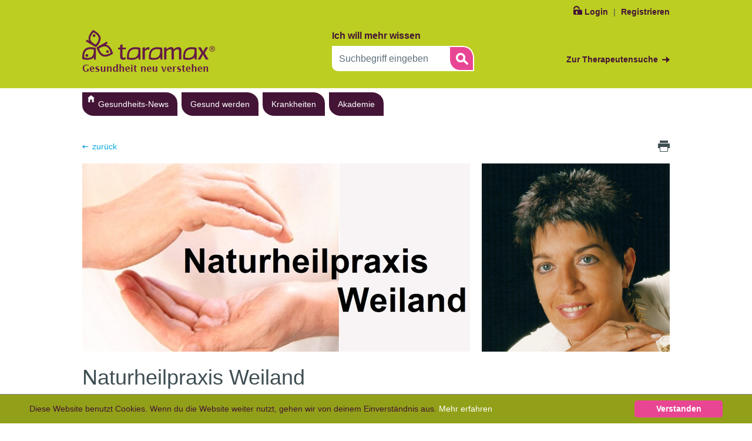

--- FILE ---
content_type: text/html; charset=utf-8
request_url: https://www.taramax.de/profil/kontakt/therapeut/petraweiland/
body_size: 10505
content:
<!DOCTYPE html>
<!--[if lt IE 7 ]> <html lang="de" class="no-js ie6"> <![endif]-->
		<!--[if IE 7 ]>	<html lang="de" class="no-js ie7"> <![endif]-->
		<!--[if IE 8 ]>	<html lang="de" class="no-js ie8"> <![endif]-->
		<!--[if IE 9 ]>	<html lang="de" class="no-js ie9"> <![endif]-->
		<!--[if (gt IE 9)|!(IE)]><!--> <html xml:lang="de" lang="de" xmlns="http://www.w3.org/1999/xhtml"> <!--<![endif]-->
<head>

<meta http-equiv="Content-Type" content="text/html; charset=utf-8">
<!-- 
	This website is powered by TYPO3 - inspiring people to share!
	TYPO3 is a free open source Content Management Framework initially created by Kasper Skaarhoj and licensed under GNU/GPL.
	TYPO3 is copyright 1998-2021 of Kasper Skaarhoj. Extensions are copyright of their respective owners.
	Information and contribution at https://typo3.org/
-->

<base href="https://www.taramax.de/">
<link rel="shortcut icon" href="/typo3conf/ext/wmdb_base_taramax/Resources/Public/Img/favicon.ico" type="image/x-icon">

<meta name="generator" content="TYPO3 CMS">
<meta name="google-site-verification" content="etmm5j4_X2aOu-3MBS5ZiGb2SNeYE8ld64IF_6xtCpg">


<link rel="stylesheet" type="text/css" href="typo3conf/ext/wmdb_base_taramax/Resources/Public/Css/ContentElement/HeaderSlider.css" media="all">
<link rel="stylesheet" type="text/css" href="typo3temp/Assets/9697ca18ff.css" media="all">
<link rel="stylesheet" type="text/css" href="typo3conf/ext/wmdb_base_taramax/Resources/Public/Css/wmdb.main.css" media="all">
<link rel="stylesheet" type="text/css" href="typo3conf/ext/wmdb_base_taramax/Resources/Public/Css/jquery.fancybox-2.1.4.css" media="all">
<link rel="stylesheet" type="text/css" href="typo3temp/Assets/d01802b682.css" media="all">


<script src="typo3conf/ext/wmdb_base_taramax/Resources/Public/Js/Libs/modernizr-2.6.2.min.js" type="text/javascript"></script>
<script src="typo3conf/ext/wmdb_base_taramax/Resources/Public/Js/Libs/jquery-1.10.2.min.js" type="text/javascript"></script>
<script src="typo3conf/ext/wmdb_base_taramax/Resources/Public/Js/Libs/jquery-ui-1.10.3.custom.min.js" type="text/javascript"></script>
<script src="typo3conf/ext/wmdb_base_taramax/Resources/Public/Js/jquery.equalheights.js" type="text/javascript"></script>
<script src="typo3conf/ext/wmdb_base_taramax/Resources/Public/Js/Libs/jquery.flexnav.min.js" type="text/javascript"></script>
<script src="typo3conf/ext/wmdb_base_taramax/Resources/Public/Js/Plugins/jquery.cookie.js" type="text/javascript"></script>
<script src="typo3conf/ext/wmdb_base_taramax/Resources/Public/Js/Plugins/jquery.flexslider.js" type="text/javascript"></script>
<script src="typo3conf/ext/wmdb_base_taramax/Resources/Public/Js/wmdb.headerslider.js" type="text/javascript"></script>
<script src="typo3/sysext/rsaauth/Resources/Public/JavaScript/RsaEncryptionWithLib.min.js" type="text/javascript"></script>
<script src="typo3conf/ext/wmdb_base_taramax/Resources/Public/Js/wmdb.rsalogin.ajax.js" type="text/javascript"></script>
<script type="text/javascript">
/*<![CDATA[*/
/*TYPO3RsaEncryptionPublicKeyUrl*/
var TYPO3RsaEncryptionPublicKeyUrl = 'https:\/\/www.taramax.de\/index.php?eID=RsaPublicKeyGenerationController';

/*_scriptCode*/

			// decrypt helper function
		function decryptCharcode(n,start,end,offset) {
			n = n + offset;
			if (offset > 0 && n > end) {
				n = start + (n - end - 1);
			} else if (offset < 0 && n < start) {
				n = end - (start - n - 1);
			}
			return String.fromCharCode(n);
		}
			// decrypt string
		function decryptString(enc,offset) {
			var dec = "";
			var len = enc.length;
			for(var i=0; i < len; i++) {
				var n = enc.charCodeAt(i);
				if (n >= 0x2B && n <= 0x3A) {
					dec += decryptCharcode(n,0x2B,0x3A,offset);	// 0-9 . , - + / :
				} else if (n >= 0x40 && n <= 0x5A) {
					dec += decryptCharcode(n,0x40,0x5A,offset);	// A-Z @
				} else if (n >= 0x61 && n <= 0x7A) {
					dec += decryptCharcode(n,0x61,0x7A,offset);	// a-z
				} else {
					dec += enc.charAt(i);
				}
			}
			return dec;
		}
			// decrypt spam-protected emails
		function linkTo_UnCryptMailto(s) {
			location.href = decryptString(s,-10);
		}
		

/*]]>*/
</script>

<link rel="stylesheet" type="text/css" media="all"  href="https://www.taramax.de/typo3conf/ext/mindshape_cookie_hint/Resources/Public/Css/dark-bottom.css" />
<meta name="viewport" content="width=device-width, initial-scale=1.0, maximum-scale=1, user-scalable=0" />
	<title>Kontakt</title>
	<meta name="title" content="Kontakt" />
	<meta name="date" content="2017-11-06" />
	<link rel="canonical" href="https://www.taramax.de/profil/kontakt/therapeut/petraweiland/" />
				<script>
				var _gaq = _gaq || [];
				_gaq.push(['_gat._anonymizeIp'], ['_setAccount', 'UA-21901839-1'], ['_setDomainName', 'www.taramax.de'], ['_setAllowLinker', true], ['_setSiteSpeedSampleRate', 100], ['_trackPageview']);
				(function() {
					var ga = document.createElement('script'); ga.type = 'text/javascript'; ga.async = true;
					ga.src = ('https:' == document.location.protocol ? 'https://ssl' : 'http://www') + '.google-analytics.com/ga.js';
					var s = document.getElementsByTagName('script')[0]; s.parentNode.insertBefore(ga, s);
				})();
			</script>
</head>
<body class="normal" data-wmdb-page="1440">

<div id="fb-root"></div>
<script>(function(d, s, id) {
	var js, fjs = d.getElementsByTagName(s)[0];
	if (d.getElementById(id)) return;
	js = d.createElement(s); js.id = id;
	js.src = "//connect.facebook.net/de_DE/all.js#xfbml=1&appId=201627623331597";
	fjs.parentNode.insertBefore(js, fjs);
}(document, 'script', 'facebook-jssdk'));</script>
<div id="wmdb-aloha-toolbar"></div>
<div class="WmdbPageWrap">
	<div class="headSlider">
		
	<div class="device" data-open="0" style="overflow:hidden;height:0;">
		<div class="headslider carousel">
			<ul class="slides">
				
					<li>
						
								<div class="content-slide" style="background-image: url('fileadmin/Header/Krankheiten_verstehen_Taramax_gesundheit-neu-verstehen.jpg');  background-color:#1e6a9b;">
							
						<div class="wmdbSliderInformation">
							<h2 class="title">Krankheiten verstehen: Stellen Sie die richtigen Fragen</h2>
							<p class="bodytext">Durch einfache und meist wissenschaftlich fundierte Erklärungen&nbsp;über mögliche&nbsp;<a href="krankheiten/warum-bin-ich-eigentlich-krank/"><strong>Ursachen von Krankheiten</strong></a>&nbsp;ermächtigen wir Sie zum&nbsp;Direktor Ihrer Gesundheit.&nbsp;Wir möchten Ihnen bei der Frage helfen, welcher Therapeut am&nbsp;besten zu Ihnen und Ihrem Problem passt.
</p>
<p class="bodytext">&nbsp;</p>
<p class="bodytext">&nbsp;</p>
						</div>
						<div class="clearfix"></div>
						</div>
					</li>
				
			</ul>
			<div class="pagination-wrapper"> </div>
		</div>
	</div>

	</div>

	<div class="WmdbMetaHead">
		<div class="container clearfix">
			<div class="grid_8 alpha">
				<ul class="WmdbMetaHeadNav"><li class="WmdbFirst SliderToggle stand"><a href="metahead-navigation/ueber-taramax/">Über Taramax</a></li><li class="WmdbLast"><a href="gesundheits-news/archiv/">Archiv</a></li></ul>
			</div>
			<div class="grid_4 omega" style="text-align: right">
				
			</div>
		</div>
	</div>

	<header>
		<div class="container HeadLoginContainer clearfix">
			<div class="grid_12">
				<div class="headgate"><a href="javascript:void(0)" class="headlogin"><span class="closed"></span>Login</a>&nbsp;|&nbsp;<a href="registrierung/" class="headregister">Registrieren</a></div>
				<div class="WmdbLoginNav">
					<div class="headMenuArrow"></div><div class="grid_4"><div id="c478" class="csc-default"><h2>Hilfe</h2>
<p>Brauchen Sie Hilfe oder suchen<br />Sie persönliche Beratung?<br />Mo. bis Fr. von 9:00 bis 17:00 Uhr</p>

<p>
  <span class="ico_phone small">0211 - 495 73 53</span>
  <a href="mailto:hilfe@taramax.de" class="ico_mail small">hilfe@taramax.de</a>
</p></div></div><div class="grid_4"><div id="c184" class="csc-default"><h2>Noch nicht Mitglied?</h2>
<p>Erfahren Sie, welche Vorteile Sie haben, wenn Sie als Therapeut dem Taramax-Netzwerk beitreten.
<br />
<span style="float:right" class="clearfix marTop2">
  <a href="index.php?id=1235" class="btn2">informieren</a>
</span>
</p></div></div>
					<div class="grid_4 headLoginBox omega">
						<div class="LoginCeWrap">
							<div class="wmdb-login" data-login-pid="1165" data-login-url="profil/kontakt/?no_cache=1&type=200" data-wmdb-loadrsa="1"></div>
						</div>
					</div>
				</div>
			</div>
			<div class="grid_4" id="WmdbLogo">
				<a href="gesundheits-news/"><img src="typo3conf/ext/wmdb_base_taramax/Resources/Public/Img/logo-taramax.png" width="226" height="71"   alt="" ></a>
			</div>
			<div class="grid_1">&nbsp;</div>
			<div class="grid_7 omega">
				<div class="grid_6">
							<form action="index.php" class="headsearch knowhow clearfix" method="GET">
			<span>Ich will mehr wissen</span>
			<input type="text" name="tx_wmdbelasticsearch[q]" class="search" value="Suchbegriff eingeben" onfocus="if(this.value=='Suchbegriff eingeben'){this.value='';}" onblur="if(this.value==''){this.value='Suchbegriff eingeben';}" />
        	<input type="submit" name="tx_wmdbelasticsearch[doSearch]" class="submit2" value=""/>
        	<input type="hidden" name="id" value="1243">
    	</form>
				</div>
				<div class="grid_6 omega" id="headsearch-therapeut-wrapper">
					<a href="meta-navigation/therapeuten-suche/" class="WmdbSearchLink">Zur Therapeutensuche</a>
				</div>
			</div>
			<div class="clearfix"></div>
		</div>

		<div class="grid_12 WmdbSearchButton-mobile">
			<div class="therapeuten-link"><a href="meta-navigation/therapeuten-suche/" target="_top" class="btn1">Therapeuten&nbsp;finden</a></div>
		</div>
		<nav class="WmdbMain-mobile">
			<div class="menu-button"></div><ul class="flexnav" data-breakpoint="3200"><li class="WmdbFirst"><a href="gesundheits-news/">Gesundheits-News</a></li><li class="sub"><a href="gesund-werden/wie-finde-ich-den-richtigen-therapeuten-fuer-mich/">Gesund werden</a><ul class="WmdbSubList"><li class="navitem first"><a href="gesund-werden/diagnostikmethoden-von-a-z/">Diagnostikmethoden von A-Z</a></li><li class="navitem"><a href="gesund-werden/therapiemethoden-von-a-z/">Therapiemethoden von A-Z</a></li></ul><ul class="WmdbSubList"><li class="navitem"><a href="gesund-werden/wie-finde-ich-den-richtigen-therapeuten-fuer-mich/">Wie finde ich den richtigen Therapeuten für mich</a></li><li class="navitem"><a href="gesund-werden/wie-bereite-ich-mich-auf-den-ersten-besuch-vor/">Wie bereite ich mich auf den ersten Besuch vor?</a></li></ul><ul class="WmdbSubList"></ul></li><li class="sub"><a href="krankheiten/krankheiten-von-a-z/">Krankheiten</a><ul class="WmdbSubList"><li class="navitem first"><a href="krankheiten/warum-fasten-und-entgiften-anti-aging-fuer-unsere-zellen-sind/">Warum fasten und entgiften Anti Aging für unsere Zellen sind</a></li></ul><ul class="WmdbSubList"><li class="navitem"><a href="krankheiten/krankheiten-von-a-z/">Krankheiten von A-Z</a></li><li class="navitem"><a href="krankheiten/warum-bin-ich-eigentlich-krank/">Warum bin ich eigentlich krank?</a></li><li class="navitem"><a href="krankheiten/was-bedeutet-ganzheitlich/">Was bedeutet "Ganzheitlich"?</a></li><li class="navitem"><a href="krankheiten/koennen-wir-schlauer-sein-als-die-natur/">Können wir schlauer sein als die Natur?</a></li></ul><ul class="WmdbSubList"></ul></li><li class="WmdbLast sub"><a href="akademie/?no_cache=1">Akademie</a><ul class="WmdbSubList"><li class="navitem first"><a href="akademie/fachinformationen/">Fachinformationen</a></li><li class="navitem"><a href="akademie/veranstaltungskalender/?no_cache=1">Veranstaltungskalender</a></li><li class="navitem"><a href="akademie/praxiscoaching/">Praxiscoaching</a></li></ul><ul class="WmdbSubList"><li class="navitem"><a href="akademie/wo-finde-ich-die-fachinformationen/">Wo finde ich die Fachinformationen?</a></li><li class="navitem"><a href="akademie/bonus-bei-der-isg-akademie-fuer-taramax-therapeuten/">Bonus bei der isg-akademie für Taramax-Therapeuten</a></li><li class="navitem"><a href="akademie/sixt-partnerprogramm-fuer-taramax-therapeuten/">Sixt-Partnerprogramm für Taramax-Therapeuten</a></li></ul><ul class="WmdbSubList"></ul></li></ul><div class="search-mobile"></div><div class="search-box clearfix">			<form action="index.php" class="headsearch knowhow clearfix" method="GET">
				<span>Ich will mehr wissen</span>
				<input type="text" name="tx_wmdbelasticsearch[q]" class="search" value="Suchbegriff eingeben" onfocus="if(this.value=='Suchbegriff eingeben'){this.value='';}" onblur="if(this.value==''){this.value='Suchbegriff eingeben';}" />
				<input type="submit" name="tx_wmdbelasticsearch[doSearch]" class="submit2" value=""/>
				<input type="hidden" name="id" value="1243">
			</form></div>
			
		</nav>
	</header>

	<div class="container clearfix">
		<!--<nav class="WmdbMain-mobile">
			<div class="menu-button"></div><ul class="flexnav" data-breakpoint="3200"><li class="WmdbFirst"><a href="gesundheits-news/">Gesundheits-News</a></li><li class="sub"><a href="gesund-werden/wie-finde-ich-den-richtigen-therapeuten-fuer-mich/">Gesund werden</a><ul class="WmdbSubList"><li class="navitem first"><a href="gesund-werden/diagnostikmethoden-von-a-z/">Diagnostikmethoden von A-Z</a></li><li class="navitem"><a href="gesund-werden/therapiemethoden-von-a-z/">Therapiemethoden von A-Z</a></li></ul><ul class="WmdbSubList"><li class="navitem"><a href="gesund-werden/wie-finde-ich-den-richtigen-therapeuten-fuer-mich/">Wie finde ich den richtigen Therapeuten für mich</a></li><li class="navitem"><a href="gesund-werden/wie-bereite-ich-mich-auf-den-ersten-besuch-vor/">Wie bereite ich mich auf den ersten Besuch vor?</a></li></ul><ul class="WmdbSubList"></ul></li><li class="sub"><a href="krankheiten/krankheiten-von-a-z/">Krankheiten</a><ul class="WmdbSubList"><li class="navitem first"><a href="krankheiten/warum-fasten-und-entgiften-anti-aging-fuer-unsere-zellen-sind/">Warum fasten und entgiften Anti Aging für unsere Zellen sind</a></li></ul><ul class="WmdbSubList"><li class="navitem"><a href="krankheiten/krankheiten-von-a-z/">Krankheiten von A-Z</a></li><li class="navitem"><a href="krankheiten/warum-bin-ich-eigentlich-krank/">Warum bin ich eigentlich krank?</a></li><li class="navitem"><a href="krankheiten/was-bedeutet-ganzheitlich/">Was bedeutet "Ganzheitlich"?</a></li><li class="navitem"><a href="krankheiten/koennen-wir-schlauer-sein-als-die-natur/">Können wir schlauer sein als die Natur?</a></li></ul><ul class="WmdbSubList"></ul></li><li class="WmdbLast sub"><a href="akademie/?no_cache=1">Akademie</a><ul class="WmdbSubList"><li class="navitem first"><a href="akademie/fachinformationen/">Fachinformationen</a></li><li class="navitem"><a href="akademie/veranstaltungskalender/?no_cache=1">Veranstaltungskalender</a></li><li class="navitem"><a href="akademie/praxiscoaching/">Praxiscoaching</a></li></ul><ul class="WmdbSubList"><li class="navitem"><a href="akademie/wo-finde-ich-die-fachinformationen/">Wo finde ich die Fachinformationen?</a></li><li class="navitem"><a href="akademie/bonus-bei-der-isg-akademie-fuer-taramax-therapeuten/">Bonus bei der isg-akademie für Taramax-Therapeuten</a></li><li class="navitem"><a href="akademie/sixt-partnerprogramm-fuer-taramax-therapeuten/">Sixt-Partnerprogramm für Taramax-Therapeuten</a></li></ul><ul class="WmdbSubList"></ul></li></ul><div class="search-mobile"></div><div class="search-box clearfix">			<form action="index.php" class="headsearch knowhow clearfix" method="GET">
				<span>Ich will mehr wissen</span>
				<input type="text" name="tx_wmdbelasticsearch[q]" class="search" value="Suchbegriff eingeben" onfocus="if(this.value=='Suchbegriff eingeben'){this.value='';}" onblur="if(this.value==''){this.value='Suchbegriff eingeben';}" />
				<input type="submit" name="tx_wmdbelasticsearch[doSearch]" class="submit2" value=""/>
				<input type="hidden" name="id" value="1243">
			</form></div>
		</nav>-->

		<nav class="WmdbMain">
			<ul class="WmdbMainNav">
				<li class="WmdbFirst"><a href="gesundheits-news/">Gesundheits-News</a></li><li class="sub"><a href="gesund-werden/wie-finde-ich-den-richtigen-therapeuten-fuer-mich/">Gesund werden</a><div class="WmdbSubNav clearfix"><ul class="WmdbSubList"><li class="navitem first"><a href="gesund-werden/diagnostikmethoden-von-a-z/">Diagnostikmethoden von A-Z</a></li><li class="navitem"><a href="gesund-werden/therapiemethoden-von-a-z/">Therapiemethoden von A-Z</a></li></ul><ul class="WmdbSubList"><li class="navitem"><a href="gesund-werden/wie-finde-ich-den-richtigen-therapeuten-fuer-mich/">Wie finde ich den richtigen Therapeuten für mich</a></li><li class="navitem"><a href="gesund-werden/wie-bereite-ich-mich-auf-den-ersten-besuch-vor/">Wie bereite ich mich auf den ersten Besuch vor?</a></li></ul><ul class="WmdbSubList"></ul></div></li><li class="sub"><a href="krankheiten/krankheiten-von-a-z/">Krankheiten</a><div class="WmdbSubNav clearfix"><ul class="WmdbSubList"><li class="navitem first"><a href="krankheiten/warum-fasten-und-entgiften-anti-aging-fuer-unsere-zellen-sind/">Warum fasten und entgiften Anti Aging für unsere Zellen sind</a></li></ul><ul class="WmdbSubList"><li class="navitem"><a href="krankheiten/krankheiten-von-a-z/">Krankheiten von A-Z</a></li><li class="navitem"><a href="krankheiten/warum-bin-ich-eigentlich-krank/">Warum bin ich eigentlich krank?</a></li><li class="navitem"><a href="krankheiten/was-bedeutet-ganzheitlich/">Was bedeutet "Ganzheitlich"?</a></li><li class="navitem"><a href="krankheiten/koennen-wir-schlauer-sein-als-die-natur/">Können wir schlauer sein als die Natur?</a></li></ul><ul class="WmdbSubList"></ul></div></li><li class="WmdbLast sub"><a href="akademie/?no_cache=1">Akademie</a><div class="WmdbSubNav clearfix"><ul class="WmdbSubList"><li class="navitem first"><a href="akademie/fachinformationen/">Fachinformationen</a></li><li class="navitem"><a href="akademie/veranstaltungskalender/?no_cache=1">Veranstaltungskalender</a></li><li class="navitem"><a href="akademie/praxiscoaching/">Praxiscoaching</a></li></ul><ul class="WmdbSubList"><li class="navitem"><a href="akademie/wo-finde-ich-die-fachinformationen/">Wo finde ich die Fachinformationen?</a></li><li class="navitem"><a href="akademie/bonus-bei-der-isg-akademie-fuer-taramax-therapeuten/">Bonus bei der isg-akademie für Taramax-Therapeuten</a></li><li class="navitem"><a href="akademie/sixt-partnerprogramm-fuer-taramax-therapeuten/">Sixt-Partnerprogramm für Taramax-Therapeuten</a></li></ul><ul class="WmdbSubList"></ul></div></li>
				
			</ul>
			<!--<ul class="WmdbSubNav"></ul>-->
		</nav>
	</div>

	<div class="container clearfix">
		<div class="grid_12">
			<section class="WmdbContentLeft WmdbPanel WmdbPanel15">
		
</section>
<section class="WmdbMainContent WmdbPanel WmdbPanel70">
	<div id="c555" class="csc-default">

		<div class="wmdb-profile">
			
					<div class="preload-content">
						

						<div data-tab="contact">
	<div class="theraProfile kontakt">
		<!-- Header Content -->
		<!--BackButton-->
<div class="grid_3">

		<span class="ico_back"><a href="javascript:history.back();">zurück</a></span>
	
</div>
<div class="grid_9 omega minHeight21 clearfix">
	
		<a target="_blank" href="pdf-ausgabe/?no_cache=1&amp;tx_wmdbtampdfgen_pi1%5Bmode%5D=profil&amp;tx_wmdbtampdfgen_pi1%5Btherapeut%5D=1662&amp;cHash=86632fc177e716a50866ffcbcb6ca1ea"><span class="ico_print fright">Druck Icon</span></a>
	
</div>
<!--PraxisBild-->
<div class="grid_8 ">
	
			
					
		<div id="image" class="text wmdb-fileupload-jqupload" data-type="2" data-filetype="image" data-field="tx_wmdbbasetaramax_officeimage" data-item="0" data-id="2321" data-hasdesc="">
			<div class="wmdb-fileupload-editicon"></div>
			<div class="wmdb-fileupload-placeholder grid_12" id="image_plh" data-wmdb-placeholder="Bild hinzufügen">
				
						<img src="fileadmin/_processed_/d/2/csm_3e873a966fc001abca971388e914cb37_15df4a8e97.jpg" alt="c97dc8f19d85b76eba05b8eec6eaed4c" style="width:100%;" height="auto"/>
					
			</div>
			<div class="wmdb-image-caption">
				
			</div>
			<div id="image_progress" class="wmdb-fileupload-progressbar" style="display: none;">
				<div class="bar"><p><span></span></p></div>
			</div>
			<div class="wmdb-fileupload-edit" style="display: none;">
				<div class="wmdb-fileupload-uploadwrap">
					<input id="image_logo" class="wmdb-fileupload-jqupload" type="file" name="files">
					Foto hochladen
				</div>
				<div class="wmdb-fileupload-delete">
					<div id="image_delete" data-type="2" data-field="tx_wmdbbasetaramax_officeimage" data-item="0" data-id="2321">Foto entfernen</div>
				</div>
				
			</div>
		</div>
	

				
		
</div>
<!--ProfilBild-->
<div class="grid_4 omega">
	
			
					
		<div id="image" class="text wmdb-fileupload-jqupload" data-type="1" data-filetype="image" data-field="tx_wmdbbasetaramax_image" data-item="0" data-id="2320" data-hasdesc="">
			<div class="wmdb-fileupload-editicon"></div>
			<div class="wmdb-fileupload-placeholder grid_12" id="image_plh" data-wmdb-placeholder="Bild hinzufügen">
				
						<img src="fileadmin/_processed_/e/a/csm_457f21f43908ba936bb70f66a1f15dae_00922c09cb.jpg" alt="7da9acf9154983ab4ccb57dcc11061f0" style="width:100%;" height="auto"/>
					
			</div>
			<div class="wmdb-image-caption">
				
			</div>
			<div id="image_progress" class="wmdb-fileupload-progressbar" style="display: none;">
				<div class="bar"><p><span></span></p></div>
			</div>
			<div class="wmdb-fileupload-edit" style="display: none;">
				<div class="wmdb-fileupload-uploadwrap">
					<input id="image_logo" class="wmdb-fileupload-jqupload" type="file" name="files">
					Foto hochladen
				</div>
				<div class="wmdb-fileupload-delete">
					<div id="image_delete" data-type="1" data-field="tx_wmdbbasetaramax_image" data-item="0" data-id="2320">Foto entfernen</div>
				</div>
				
			</div>
		</div>
	

				
		
</div>
<!--Headline-->
<div class="grid_12">
	<!-- Header :: Begin-->
	
	
	<div class="wmdb-taramax-input">
		<h1 id="header" class="text">
			Naturheilpraxis Weiland
		</h1>
	</div>
	
	<!-- Header :: End-->
</div>
		<!-- content -->
		<div class="grid_9">
			<div class="grid_12 theraAdress clearfix">
				<div class="contact-data">
					<strong class="pointer smallPencil" data-aloha-type="input" data-aloha-hidetoolbar="true" data-aloha-field="title">
		
	
</strong>
					
					<strong class="pointer smallPencil" data-aloha-type="input" data-aloha-hidetoolbar="true" data-aloha-field="first_name">
		Petra
	
</strong>&nbsp;
					<strong class="smallPencil" data-aloha-type="input" data-aloha-hidetoolbar="true" data-aloha-field="last_name">
		Weiland
	
</strong>
					<br />
					
							Heilpraktikerin
						
					<br />
					<p>
						<span class="smallPencil" data-aloha-type="input" data-aloha-hidetoolbar="true" data-aloha-field="company">
		Naturheilpraxis Weiland
	
</span>
						<br />
						<span class="smallPencil" data-aloha-type="input" data-aloha-hidetoolbar="true" data-aloha-field="address">
		Brückenstr.
	
</span>
						<span class="smallPencil" data-aloha-type="input" data-aloha-hidetoolbar="true" data-aloha-field="tx_wmdbbasetaramax_address_add">
		36
	
</span>
						<br />
						<span class="smallPencil" data-aloha-type="input" data-aloha-hidetoolbar="true" data-aloha-field="zip">
		56112
	
</span> <span class="pointer smallPencil" data-aloha-type="input" data-aloha-hidetoolbar="true" data-aloha-field="city">
		Lahnstein
	
</span>
					</p>
					<div class="googleMaps">
						<a target="_blank" href="https://maps.google.de?q=Br%C3%BCckenstr.%2036%2C%2056112%20Lahnstein">
							<img src="https://maps.googleapis.com/maps/api/staticmap?markers=50.30003,7.60477&size=300x200&zoom=14&key=AIzaSyAubdrgHt3msxxBIH6vK7VaTonkLcAuUwU">
						</a>
					</div>
					<p>
					<span class="ico_phone small inlineIcon"></span>
					<span class="smallPencil" data-aloha-type="input" data-aloha-hidetoolbar="true" data-aloha-field="telephone">
		02621-1891959
	
</span>
					<div class="clearfix"></div>
					</p>
					
							<p>
								<span class="ico_fax small inlineIcon"></span>
								<span class="smallPencil" data-aloha-type="input" data-aloha-hidetoolbar="true" data-aloha-field="fax">
		02621 - 6288512
	
</span>
							<div class="clearfix"></div>
							</p>
							<p>
								<span class="ico_mobile small inlineIcon"></span>
								<span class="smallPencil" data-aloha-type="input" data-aloha-hidetoolbar="true" data-aloha-field="tx_wmdbbasetaramax_mobile_phone">
		0171-6913288
	
</span>
							<div class="clearfix"></div>
							</p>
							<p>
								<span class="ico_mail small inlineIcon"></span>
								<span>
									<a href="mailto:petra.weiland@t-online.de" class="smallPencil" data-aloha-type="input" data-aloha-hidetoolbar="true" data-aloha-field="tx_wmdbbasetaramax_public_email">
		petra.weiland@t-online.de
	
</a>
								</span>
							<div class="clearfix"></div>
							</p>
							<p>
								<span class="ico_www small inlineIcon"></span>
								<span><a href="http://www.naturheilpraxis-lahnstein.de" class="smallPencil" target="_blank" data-aloha-type="input" data-aloha-hidetoolbar="true" data-aloha-field="www">
		www.naturheilpraxis-lahnstein.de
	
</a></span>
							<div class="clearfix"></div>
							</p>
							<p>
							
								<span class="profiletaramaxadresse"><b>Ihre Taramax Internet-Adresse:</b> <br /></span>
								<span class="profiletaramaxadresse"><span><a href="https://www.taramax.de/petraweiland">www.taramax.de/petraweiland</a></span>
								<div class="clearfix"></div>
								<p>&nbsp;</p>
							
							</p>
							<p>
							<span class="ico_time small">
								<b>Sprechzeiten</b><br />
								<span class="pointer" data-aloha-type="textarea" data-aloha-hidetoolbar="false" data-aloha-field="tx_wmdbbasetaramax_termine">
									
		Mo.-Fr. 8.00 - 12.30 Uhr und 14.00 - 18.00 Uhr<br><br>
	

								</span>
							</span>
							</p>
						
					
						
								
									<p><span class="ico_pdf small">
									<a target="_blank" href="pdf-ausgabe/?no_cache=1&amp;tx_wmdbtampdfgen_pi1%5Bmode%5D=profil&amp;tx_wmdbtampdfgen_pi1%5Btherapeut%5D=1662&amp;cHash=86632fc177e716a50866ffcbcb6ca1ea">Mein Kurzprofil, zusammengefasst auf einer Seite, können Sie hier herunterladen. </a>
								
							
							<br />
							<br />
						
							<hr>
							<div class="anamnesebogen-ce grid-12 clearfix">
								<div class="grid_3 omega">
									<img alt="anamnesebogen" src="typo3temp/_processed_/8/f/csm_lebensweis_d995ee0528.jpg" width="150" height="82" />
								</div>
								<div class="grid_9">
									<h3>Mein Anamnesebogen</h3>
								<p>
								Verborgene Ursachen einer Krankheit erkennen, ist der erste Schritt zu Heilung.
								Deshalb ist eine vollständige Anamnese unumgänglich. Laden Sie sich meinen Anamnesebogen herunter und bringen ihn ausgefüllt bei ihrem ersten Besucht mit.
								</p>
									<a class="btn1" target="_blank" href="pdf-ausgabe/?no_cache=1&amp;tx_wmdbtampdfgen_pi1%5Bmode%5D=anamnese&amp;tx_wmdbtampdfgen_pi1%5Btherapeut%5D=1662&amp;cHash=432261b19ae1bceb11181e5485d5ee92"><span class="proButtonArrow">&#10132;</span>Anamnesebogen hier herunterladen</a>
								</div>
							<br /><br />
						</div>
						
					</span></p>
				</div>
				<hr />
				<div class="addImages marTop2">
					<div class="grid_12 omega">
						
		
				
			
	

					</div>
				</div>
				
				<div class="addImages marTop2">
	
			<div class="grid_6">
				
		<div id="image_0" class="text wmdb-fileupload-jqupload" data-type="0" data-filetype="image" data-field="tx_wmdbbasetaramax_weiterebilder" data-item="0" data-id="7494" data-hasdesc="1">
			<div class="wmdb-fileupload-editicon"></div>
			<div class="wmdb-fileupload-placeholder grid_12" id="image_0_plh" data-wmdb-placeholder="Bild hinzufügen">
				
						<img src="fileadmin/_processed_/f/6/csm_52db32b6c351df99c71d7a29d3af9541_55e1ff2c68.jpg" alt="" style="width:100%;" height="auto"/>
					
			</div>
			<div class="wmdb-image-caption">
				
					
						Besprechungszimmer
					
				
			</div>
			<div id="image_0_progress" class="wmdb-fileupload-progressbar" style="display: none;">
				<div class="bar"><p><span></span></p></div>
			</div>
			<div class="wmdb-fileupload-edit" style="display: none;">
				<div class="wmdb-fileupload-uploadwrap">
					<input id="image_0_logo" class="wmdb-fileupload-jqupload" type="file" name="files">
					Foto hochladen
				</div>
				<div class="wmdb-fileupload-delete">
					<div id="image_0_delete" data-type="0" data-field="tx_wmdbbasetaramax_weiterebilder" data-item="0" data-id="7494">Foto entfernen</div>
				</div>
				
					<div class="wmdb-fileupload-caption">
						<div id="image_0_caption" data-type="0" data-field="tx_wmdbbasetaramax_weiterebilder" data-item="0" data-id="7494">Titel ändern</div>
					</div>
				
			</div>
		</div>
	

			</div>
			<div class="grid_6 omega">
				
		<div id="image_1" class="text wmdb-fileupload-jqupload" data-type="0" data-filetype="image" data-field="tx_wmdbbasetaramax_weiterebilder" data-item="1" data-id="7493" data-hasdesc="1">
			<div class="wmdb-fileupload-editicon"></div>
			<div class="wmdb-fileupload-placeholder grid_12" id="image_1_plh" data-wmdb-placeholder="Bild hinzufügen">
				
						<img src="fileadmin/_processed_/2/6/csm_7d39a9385739bcda52aa2eab63e7f2dc_e218df82ff.jpg" alt="" style="width:100%;" height="auto"/>
					
			</div>
			<div class="wmdb-image-caption">
				
					
						ECT und Oxyvenierung
					
				
			</div>
			<div id="image_1_progress" class="wmdb-fileupload-progressbar" style="display: none;">
				<div class="bar"><p><span></span></p></div>
			</div>
			<div class="wmdb-fileupload-edit" style="display: none;">
				<div class="wmdb-fileupload-uploadwrap">
					<input id="image_1_logo" class="wmdb-fileupload-jqupload" type="file" name="files">
					Foto hochladen
				</div>
				<div class="wmdb-fileupload-delete">
					<div id="image_1_delete" data-type="0" data-field="tx_wmdbbasetaramax_weiterebilder" data-item="1" data-id="7493">Foto entfernen</div>
				</div>
				
					<div class="wmdb-fileupload-caption">
						<div id="image_1_caption" data-type="0" data-field="tx_wmdbbasetaramax_weiterebilder" data-item="1" data-id="7493">Titel ändern</div>
					</div>
				
			</div>
		</div>
	

			</div>
			<div class="grid_6">
				
		<div id="image_2" class="text wmdb-fileupload-jqupload" data-type="0" data-filetype="image" data-field="tx_wmdbbasetaramax_weiterebilder" data-item="2" data-id="7492" data-hasdesc="1">
			<div class="wmdb-fileupload-editicon"></div>
			<div class="wmdb-fileupload-placeholder grid_12" id="image_2_plh" data-wmdb-placeholder="Bild hinzufügen">
				
						<img src="fileadmin/_processed_/4/9/csm_b01913ec57c3cbbdafcf7f7d41f2fb23_13bb970558.jpg" alt="" style="width:100%;" height="auto"/>
					
			</div>
			<div class="wmdb-image-caption">
				
					
						Infusionsraum und Mito
					
				
			</div>
			<div id="image_2_progress" class="wmdb-fileupload-progressbar" style="display: none;">
				<div class="bar"><p><span></span></p></div>
			</div>
			<div class="wmdb-fileupload-edit" style="display: none;">
				<div class="wmdb-fileupload-uploadwrap">
					<input id="image_2_logo" class="wmdb-fileupload-jqupload" type="file" name="files">
					Foto hochladen
				</div>
				<div class="wmdb-fileupload-delete">
					<div id="image_2_delete" data-type="0" data-field="tx_wmdbbasetaramax_weiterebilder" data-item="2" data-id="7492">Foto entfernen</div>
				</div>
				
					<div class="wmdb-fileupload-caption">
						<div id="image_2_caption" data-type="0" data-field="tx_wmdbbasetaramax_weiterebilder" data-item="2" data-id="7492">Titel ändern</div>
					</div>
				
			</div>
		</div>
	

			</div>
			<div class="grid_6 omega">
				
		<div id="image_3" class="text wmdb-fileupload-jqupload" data-type="0" data-filetype="image" data-field="tx_wmdbbasetaramax_weiterebilder" data-item="3" data-id="7491" data-hasdesc="1">
			<div class="wmdb-fileupload-editicon"></div>
			<div class="wmdb-fileupload-placeholder grid_12" id="image_3_plh" data-wmdb-placeholder="Bild hinzufügen">
				
						<img src="fileadmin/_processed_/a/4/csm_77cfc410694d60782785c2d60db0339f_d9b929c5d0.jpg" alt="" style="width:100%;" height="auto"/>
					
			</div>
			<div class="wmdb-image-caption">
				
					
						Anmeldung und Warten
					
				
			</div>
			<div id="image_3_progress" class="wmdb-fileupload-progressbar" style="display: none;">
				<div class="bar"><p><span></span></p></div>
			</div>
			<div class="wmdb-fileupload-edit" style="display: none;">
				<div class="wmdb-fileupload-uploadwrap">
					<input id="image_3_logo" class="wmdb-fileupload-jqupload" type="file" name="files">
					Foto hochladen
				</div>
				<div class="wmdb-fileupload-delete">
					<div id="image_3_delete" data-type="0" data-field="tx_wmdbbasetaramax_weiterebilder" data-item="3" data-id="7491">Foto entfernen</div>
				</div>
				
					<div class="wmdb-fileupload-caption">
						<div id="image_3_caption" data-type="0" data-field="tx_wmdbbasetaramax_weiterebilder" data-item="3" data-id="7491">Titel ändern</div>
					</div>
				
			</div>
		</div>
	

			</div>
		
	
			<div class="grid_6 ">
				
		<div id="image_4" class="text wmdb-fileupload-jqupload" data-type="0" data-filetype="image" data-field="tx_wmdbbasetaramax_weiterebilder" data-item="4" data-id="7490" data-hasdesc="1">
			<div class="wmdb-fileupload-editicon"></div>
			<div class="wmdb-fileupload-placeholder grid_12" id="image_4_plh" data-wmdb-placeholder="Bild hinzufügen">
				
						<img src="fileadmin/_processed_/6/b/csm_e5303bc898f87fa400e03914fb036b26_d2a49c61a4.jpg" alt="" style="width:100%;" height="auto"/>
					
			</div>
			<div class="wmdb-image-caption">
				
					
						Außenansicht Praxis
					
				
			</div>
			<div id="image_4_progress" class="wmdb-fileupload-progressbar" style="display: none;">
				<div class="bar"><p><span></span></p></div>
			</div>
			<div class="wmdb-fileupload-edit" style="display: none;">
				<div class="wmdb-fileupload-uploadwrap">
					<input id="image_4_logo" class="wmdb-fileupload-jqupload" type="file" name="files">
					Foto hochladen
				</div>
				<div class="wmdb-fileupload-delete">
					<div id="image_4_delete" data-type="0" data-field="tx_wmdbbasetaramax_weiterebilder" data-item="4" data-id="7490">Foto entfernen</div>
				</div>
				
					<div class="wmdb-fileupload-caption">
						<div id="image_4_caption" data-type="0" data-field="tx_wmdbbasetaramax_weiterebilder" data-item="4" data-id="7490">Titel ändern</div>
					</div>
				
			</div>
		</div>
	

			</div>
			<div class="grid_6 omega">
				
		<div id="image_5" class="text wmdb-fileupload-jqupload" data-type="0" data-filetype="image" data-field="tx_wmdbbasetaramax_weiterebilder" data-item="5" data-id="7411" data-hasdesc="1">
			<div class="wmdb-fileupload-editicon"></div>
			<div class="wmdb-fileupload-placeholder grid_12" id="image_5_plh" data-wmdb-placeholder="Bild hinzufügen">
				
						<img src="fileadmin/_processed_/c/4/csm_bc8187801c30efd3a883e167827feecc_eed6b45837.jpg" alt="" style="width:100%;" height="auto"/>
					
			</div>
			<div class="wmdb-image-caption">
				
					
						Biophotonen Therapie.
Farblichttherapie mit dem Biophotonic Color Energizer© in neuer Dimension.

1498 Photonenstrahler
in 3 weitere Unterstrahler aufgeteilt = 4494 einzelne Photonenstrahler
exakt berechnete Streuung
Strahlrichtung zum Zielobjekt 0-10mm
16,7 Millionen einzelfarben
zentraler Mikroprozessor steuert alle 1498 Photonenstrahler
Ablaufprogramme zu unterschiedlichen Wellenlängen
beeinflußt jegliche Art von lebenden Zellen
Photonenstrahlung gelangt an die Zellmembranen und in den Zellkern
das führt zur biochemischen Photosynthese in der Zelle
sichere Photonenstrahlung ohne Schädigung der Zellmembran oder Zerstörung der Zelle
da keine Wellenbereiche im ultravioletten oder infraroten Lichtspektrum produziert werden
keinerlei Nebenwirkungen
positive Eigenschaften am Zellwachstum, der Regeneration und dem Neuaufbau der Zelle
Absorption der Photonen innerhalb der Zelle, die in Energie umgewandelt wird
geschädigte Zelle kann dadurch wieder voll funktionsfähig arbeiten.
Der Biophotonic Color Energizer© wird in unserer Praxis begleitend zu allen möglichen Therapien eingesetzt. Kann aber auch z.B. bei Neurodermititis, Psoriasis, Depression, Anti-Aging usw. alleine eingesetzt werden. Der Einsatz des Biophotonic ist bei allen Krankheiten möglich und kann die Heilung und Regeneration, durch das unglaublich breite Farbspektrum, beschleunigen.


					
				
			</div>
			<div id="image_5_progress" class="wmdb-fileupload-progressbar" style="display: none;">
				<div class="bar"><p><span></span></p></div>
			</div>
			<div class="wmdb-fileupload-edit" style="display: none;">
				<div class="wmdb-fileupload-uploadwrap">
					<input id="image_5_logo" class="wmdb-fileupload-jqupload" type="file" name="files">
					Foto hochladen
				</div>
				<div class="wmdb-fileupload-delete">
					<div id="image_5_delete" data-type="0" data-field="tx_wmdbbasetaramax_weiterebilder" data-item="5" data-id="7411">Foto entfernen</div>
				</div>
				
					<div class="wmdb-fileupload-caption">
						<div id="image_5_caption" data-type="0" data-field="tx_wmdbbasetaramax_weiterebilder" data-item="5" data-id="7411">Titel ändern</div>
					</div>
				
			</div>
		</div>
	

			</div>
			<div class="grid_6 ">
				
		<div id="image_6" class="text wmdb-fileupload-jqupload" data-type="0" data-filetype="image" data-field="tx_wmdbbasetaramax_weiterebilder" data-item="6" data-id="2322" data-hasdesc="1">
			<div class="wmdb-fileupload-editicon"></div>
			<div class="wmdb-fileupload-placeholder grid_12" id="image_6_plh" data-wmdb-placeholder="Bild hinzufügen">
				
						<img src="fileadmin/_processed_/8/1/csm_671004f15731293ab9b79770f03cc46d_966e32355e.jpg" alt="41a8c242b6929517e9c376127590722c" style="width:100%;" height="auto"/>
					
			</div>
			<div class="wmdb-image-caption">
				
					
						jetzt NEU mit MitoEnergy Systemtherapie bei allen möglichen Erkrankungen. Es kombiniert bioelektrische und biochemische Effekte. Gezielt einsetzbar bei: MitoEnergy-Programme Akupunkturunterstützung Basis Stoffwechsel-Programm Blutdrucknormalisierung Borreliose-Programm Bronchial-Programm Burnout-Programm Depressions-Programm Entgiftungs-Programm (Chelatierung) Lymphsystem-Programm Magen-Darm-Programm (z.B. Obstipation) Mitochondriale Dysfunktion allgemein Multiple Sklerose-Programm Nervendegeneration Parkinson-Programm Polyneuropathie-Programm (PNP) Rheuma-Programm Schmerz-Programm Tinnitus-Programm
					
				
			</div>
			<div id="image_6_progress" class="wmdb-fileupload-progressbar" style="display: none;">
				<div class="bar"><p><span></span></p></div>
			</div>
			<div class="wmdb-fileupload-edit" style="display: none;">
				<div class="wmdb-fileupload-uploadwrap">
					<input id="image_6_logo" class="wmdb-fileupload-jqupload" type="file" name="files">
					Foto hochladen
				</div>
				<div class="wmdb-fileupload-delete">
					<div id="image_6_delete" data-type="0" data-field="tx_wmdbbasetaramax_weiterebilder" data-item="6" data-id="2322">Foto entfernen</div>
				</div>
				
					<div class="wmdb-fileupload-caption">
						<div id="image_6_caption" data-type="0" data-field="tx_wmdbbasetaramax_weiterebilder" data-item="6" data-id="2322">Titel ändern</div>
					</div>
				
			</div>
		</div>
	

			</div>
			<div class="grid_6 omega">
				
		<div id="image_7" class="text wmdb-fileupload-jqupload" data-type="0" data-filetype="image" data-field="tx_wmdbbasetaramax_weiterebilder" data-item="7" data-id="2326" data-hasdesc="1">
			<div class="wmdb-fileupload-editicon"></div>
			<div class="wmdb-fileupload-placeholder grid_12" id="image_7_plh" data-wmdb-placeholder="Bild hinzufügen">
				
						<img src="fileadmin/_processed_/3/f/csm_07b217ce3dddde83ef42972d7ba7991c_f9644a2490.jpg" alt="f1c9656d1d695fade251017bf09a3844" style="width:100%;" height="auto"/>
					
			</div>
			<div class="wmdb-image-caption">
				
					
						Akupunktur nach verschiedenen Methoden bringt den gewünschten Erfolg.  Akupunktur ist eine der ältesten Therapien und stammt aus der traditionellen chinesischen Medizin. Sie umfasst rund zwanzig verschiedene Techniken. An charakteristischen Punkten auf der Körperoberfläche werden entlang den Meridianen Akupunkturnadeln unterschiedlich tief eingestochen. Dadurch sollen energetische Störungen innerhalb des Organismus ausgeglichen beziehungsweise angeregt werden.  Es werden verschiedene Akupunkturmethoden verwendet um die richtige Behandlungsmethode für einen Patienten individuell zu bestimmen. Ich gebrauche in meiner Praxis: die Klassische Akupunktur (TCM), Akupunktur nach Dr. Tan, Koreanische Handakupunktur,  Ohrakupunktur nach Nogier, Acunova 2000 nach Boel vor allem gezielte Augenakupunktur, ECIWO. Mit diesen Akupunkturmethoden bin ich in der Lage, verschiedene Krankheiten individuell zu behandeln. Nach einem intensiven Anamnesegespräch werde ich mit Ihnen die entsprechende Behandlung und deren Kosten genau durchsprechen und wir entscheiden gemeinsam die weitere Vorgehensweise.
					
				
			</div>
			<div id="image_7_progress" class="wmdb-fileupload-progressbar" style="display: none;">
				<div class="bar"><p><span></span></p></div>
			</div>
			<div class="wmdb-fileupload-edit" style="display: none;">
				<div class="wmdb-fileupload-uploadwrap">
					<input id="image_7_logo" class="wmdb-fileupload-jqupload" type="file" name="files">
					Foto hochladen
				</div>
				<div class="wmdb-fileupload-delete">
					<div id="image_7_delete" data-type="0" data-field="tx_wmdbbasetaramax_weiterebilder" data-item="7" data-id="2326">Foto entfernen</div>
				</div>
				
					<div class="wmdb-fileupload-caption">
						<div id="image_7_caption" data-type="0" data-field="tx_wmdbbasetaramax_weiterebilder" data-item="7" data-id="2326">Titel ändern</div>
					</div>
				
			</div>
		</div>
	

			</div>
			<div class="grid_6 ">
				
		<div id="image_8" class="text wmdb-fileupload-jqupload" data-type="0" data-filetype="image" data-field="tx_wmdbbasetaramax_weiterebilder" data-item="8" data-id="2327" data-hasdesc="1">
			<div class="wmdb-fileupload-editicon"></div>
			<div class="wmdb-fileupload-placeholder grid_12" id="image_8_plh" data-wmdb-placeholder="Bild hinzufügen">
				
						<img src="fileadmin/_processed_/a/e/csm_357f50c63cc229c0dba1e8f8a4d9f445_7cac6f741f.jpg" alt="92fab0b03bede422ecaec0de359cfbd9" style="width:100%;" height="auto"/>
					
			</div>
			<div class="wmdb-image-caption">
				
					
						Kinderwunsch:
Für immer mehr Paare wird die ungewollte Kinderlosigkeit zur Belastung. Vielfältig sind die Gründe, warum auch immer häufiger jüngere Paare ohne Nachwuchs bleiben.

Stress, Umweltgifte, unrhythmische Lebensweise, Hormonbelastungen in Nahrungsmitteln usw. bringen den Körper aus dem Gleichgewicht.

In meiner Praxis wende ich verschiedene Naturheilkundliche Therapien an, die individuell auf sie angewandt werden.
Nach einem gründlichen Anamnese Gespräch und Auswertung aller evtl. vorhandenen ärztlichen Befunde, werde ich die für sie geeignete Behandlung auswählen. Die Möglichkeiten sind z.B. Neuraltherapie, Akupunktur, Entgiftungsverfahren um nur einige zu nennen.

Die Akupunktur wirkt über das zentrale Nervensystem auf den Hormonhaushalt. Die Fruchtbarkeit der Frau kann davon profitieren aber auch die Beweglichkeit der Spermien kann positiv beeinflusst werden.
Die verschiedenen Entgiftungsverfahren befreien den Körper von schädlichen Umweltgiften, die oft ein Problem bei der Empfängnis darstellen.

Eine Pauschaltherapie für Kinderwunsch gibt es nicht. Jeder Mensch ist ein Individuum und somit braucht auch Jeder eine gezielt auf seine Situation abgestimmte Behandlung.

Setzen sie sich mit mir in Verbindung. Die Naturheilkunde kann eine sinnvolle Alternative zur Insemination (Samenübertragung), In-vitro-Fertilisation (Befruchtung im Reagenzglas) und anderen schul-medizinischen Verfahren sein.
					
				
			</div>
			<div id="image_8_progress" class="wmdb-fileupload-progressbar" style="display: none;">
				<div class="bar"><p><span></span></p></div>
			</div>
			<div class="wmdb-fileupload-edit" style="display: none;">
				<div class="wmdb-fileupload-uploadwrap">
					<input id="image_8_logo" class="wmdb-fileupload-jqupload" type="file" name="files">
					Foto hochladen
				</div>
				<div class="wmdb-fileupload-delete">
					<div id="image_8_delete" data-type="0" data-field="tx_wmdbbasetaramax_weiterebilder" data-item="8" data-id="2327">Foto entfernen</div>
				</div>
				
					<div class="wmdb-fileupload-caption">
						<div id="image_8_caption" data-type="0" data-field="tx_wmdbbasetaramax_weiterebilder" data-item="8" data-id="2327">Titel ändern</div>
					</div>
				
			</div>
		</div>
	

			</div>
			<div class="grid_6 omega">
				
		<div id="image_9" class="text wmdb-fileupload-jqupload" data-type="0" data-filetype="image" data-field="tx_wmdbbasetaramax_weiterebilder" data-item="9" data-id="2328" data-hasdesc="1">
			<div class="wmdb-fileupload-editicon"></div>
			<div class="wmdb-fileupload-placeholder grid_12" id="image_9_plh" data-wmdb-placeholder="Bild hinzufügen">
				
						<img src="fileadmin/_processed_/e/a/csm_021e97b0f351d34f49404523076df71e_6cefba57a9.jpg" alt="6e27b7b5f8dc8f8d6425ece7c4ad20e4" style="width:100%;" height="auto"/>
					
			</div>
			<div class="wmdb-image-caption">
				
					
						Mykotherapie: Das Heilen mit Pilzen - die Mykotherapie - ist eines der ältesten und bewährtesten natürlichen Heilverfahren. Ihr Ursprung liegt in der Traditionellen Chinesischen Medizin (TCM). Hier haben sich Heilpilze bereits seit vielen Jahrhunderten in der Behandlung vieler Krankheiten bewährt: Menschen und Tiere können ganzheitlich geheilt und die Ursachen der Krankheiten beseitigt werden. Die Wirkung der Heilpilze ist zudem durch zahlreiche wissenschaftliche Studien belegt. Heilpilze helfen uns gesund und vital zu bleiben und zu werden. Für ein kraftvolles Leben voller Energie. Sie sind reich an wertvollen Vitalstoffen, darunter Vitamine, Mineralien, Spurenelemente und Aminosäuren. Bei vielen Leiden und - auch schweren - Krankheiten haben sich Heilpilze in der Anwendung bewährt: z. B. bei  Allergien, Magen-Darm-Erkrankungen und Entzündungen der Haut. Auch bei typischen Wohlstandserkrankungen wie Übergewicht, Diabetes, Gicht, Fettstoffwechselstörungen, Bluthochdruck und Herzkreislauferkrankungen können Heilpilze eingesetzt werden. In asiatischen Ländern, in denen Heilpilze traditionell zur Anwendung kommen, treten viele Krebsarten erst gar nicht auf. Heilpilze unterstützen uns außerdem bei der Entgiftung. Sie sorgen dafür, dass unser Immunsystem schlagkräftig und in der Balance bleibt. Darüber hinaus entfalten sie eine zellerneuernde Wirkung. Je nach Erkrankung werden verschiedene Heilpilze eingesetzt.
					
				
			</div>
			<div id="image_9_progress" class="wmdb-fileupload-progressbar" style="display: none;">
				<div class="bar"><p><span></span></p></div>
			</div>
			<div class="wmdb-fileupload-edit" style="display: none;">
				<div class="wmdb-fileupload-uploadwrap">
					<input id="image_9_logo" class="wmdb-fileupload-jqupload" type="file" name="files">
					Foto hochladen
				</div>
				<div class="wmdb-fileupload-delete">
					<div id="image_9_delete" data-type="0" data-field="tx_wmdbbasetaramax_weiterebilder" data-item="9" data-id="2328">Foto entfernen</div>
				</div>
				
					<div class="wmdb-fileupload-caption">
						<div id="image_9_caption" data-type="0" data-field="tx_wmdbbasetaramax_weiterebilder" data-item="9" data-id="2328">Titel ändern</div>
					</div>
				
			</div>
		</div>
	

			</div>
		
</div>
			</div>
		</div>

		<!--ProfilNavigation-->
		<div class="grid_3 omega">
			<ul class="arrowListNav reverse">
	
		<li class="WmdbFirst " style="")}">
			<a title="Meine Philosophie" href="profil/meine-philosophie/therapeut/petraweiland/">Meine Philosophie</a>
		</li>
	
		<li class="WmdbAct" style="")}">
			<a title="Kontakt" href="profil/kontakt/therapeut/petraweiland/">Kontakt</a>
		</li>
	
		<li class="" style="")}">
			<a title="Spezialisierung" href="profil/spezialisierung/therapeut/petraweiland/">Spezialisierung</a>
		</li>
	
		<li class="" style="")}">
			<a title="Meine Buchempfehlungen" href="profil/meine-buchempfehlungen/therapeut/petraweiland/">Meine Buchempfehlungen</a>
		</li>
	
		<li class="WmdbLast " style="")}">
			<a title="Impressum" href="profil/impressum/therapeut/petraweiland/">Impressum</a>
		</li>
	
</ul>

		
				
						<div class="downloadButton">
							<div class="btn1 bogen">
								<span class="proButtonArrow">&#10132;</span><a target="_blank" href="pdf-ausgabe/?no_cache=1&amp;tx_wmdbtampdfgen_pi1%5Bmode%5D=anamnese&amp;tx_wmdbtampdfgen_pi1%5Btherapeut%5D=1662&amp;cHash=432261b19ae1bceb11181e5485d5ee92">Anamnesebogen hier herunterladen</a>
							</div>
							<div class="btn1 marTop2 profil">
								<span class="proButtonArrow">&#10132;</span><a target="_blank" href="pdf-ausgabe/?no_cache=1&amp;tx_wmdbtampdfgen_pi1%5Bmode%5D=profil&amp;tx_wmdbtampdfgen_pi1%5Btherapeut%5D=1662&amp;cHash=86632fc177e716a50866ffcbcb6ca1ea">Mein Kurzprofil hier herunterladen</a>
							</div>
						</div>
					
			
	
			<!--HelpBox 1-->

		</div>
	</div>
</div>



					</div>
				
		</div>
	</div>
</section>
<section class="WmdbContentRight WmdbPanel WmdbPanel15">
	
</section>
<div class="clearfix"></div>
		</div>
	</div>

	<footer>
		<div class="container clearfix">
			<div class="grid_4 FooterFirst"><div style="display:none;">Block 1</div><ul class="WmdbFooterNav"><li><a href="gesundheits-news/">Gesundheits-News</a></li><li><a href="gesund-werden/diagnostikmethoden-von-a-z/">Diagnosemethoden von A-Z</a></li><li><a href="gesund-werden/therapiemethoden-von-a-z/">Therapiemethoden von A-Z</a></li><li><a href="krankheiten/krankheiten-von-a-z/">Krankheiten von A-Z</a></li><li><a href="footer-navigation/block-1/buchempfehlungen/">Buchempfehlungen</a></li><li><a href="footer-navigation/block-1/videoempfehlungen/">Videoempfehlungen</a></li><li><a href="registrierung/">Registrieren</a></li><li><a href="gesundheits-news/archiv/">Archiv</a></li></ul></div><div class="grid_4 FooterLast"><div style="display:none;">Block 2</div><ul class="WmdbFooterNav"><li><a href="metahead-navigation/ueber-taramax/">Über uns</a></li><li><a href="footer-navigation/block-2/wissenschaflicher-beirat/">Wissenschaflicher Beirat</a></li><li><a href="footer-navigation/block-2/faqs/">FAQs</a></li></ul><div style="display:none;">Block 3</div><ul class="WmdbFooterNav"><li><a href="footer-navigation/block-3/datenschutz/">Datenschutz</a></li><li><a href="footer-navigation/block-3/impressum/">Impressum</a></li><li><a href="footer-navigation/block-3/agb/">AGB</a></li></ul></div>
		</div>
	</footer>

	<div class="container clearfix">
		<div class="copyright">&copy; 2021 Taramax GmbH. Alle Rechte vorbehalten</div>
	</div>

</div>


  <script>
    window.cookieconsent_options = {
      
        learnMore: 'Mehr erfahren',
      
      dismiss: 'Verstanden',
      message: 'Diese Website benutzt Cookies. Wenn du die Website weiter nutzt, gehen wir von deinem Einverständnis aus.',
      
        link: 'footer-navigation/block-3/datenschutz/',
      
      
    };
  </script>
<script src="typo3conf/ext/wmdb_base_taramax/Resources/Public/Js/Plugins/jquery.fancybox-2.1.4.pack.js" type="text/javascript"></script>
<script src="typo3conf/ext/wmdb_base_taramax/Resources/Public/Js/Plugins/jquery.mousewheel-3.0.6.pack.js" type="text/javascript"></script>
<script src="typo3conf/ext/wmdb_base_taramax/Resources/Public/Js/Plugins/jquery.fancybox-media-v2.1.4.js" type="text/javascript"></script>
<script src="typo3conf/ext/wmdb_base_taramax/Resources/Public/Js/Plugins/jquery.autocomplete.js" type="text/javascript"></script>
<script src="typo3conf/ext/wmdb_base_taramax/Resources/Public/Js/Plugins/wmdb.plugin.js" type="text/javascript"></script>
<script src="typo3conf/ext/wmdb_base_taramax/Resources/Public/Js/wmdb.app.js" type="text/javascript"></script>
<script src="typo3conf/ext/sf_banners/Resources/Public/Js/Postscribe.js" type="text/javascript"></script>
<script src="typo3conf/ext/sf_banners/Resources/Public/Js/SfBanners.js" type="text/javascript"></script>
<script src="typo3conf/ext/mindshape_cookie_hint/Resources/Public/Js/cookieconsent.js" type="text/javascript"></script>
<script src="//maps.googleapis.com/maps/api/js?libraries=places&amp;key=AIzaSyAubdrgHt3msxxBIH6vK7VaTonkLcAuUwU" type="text/javascript"></script>


</body>
</html>

--- FILE ---
content_type: text/html; charset=utf-8
request_url: https://www.taramax.de/profil/kontakt/?no_cache=1&type=200&_=1769034926967
body_size: 311
content:





		<form action="profil/kontakt/?no_cache=1" target="_top" method="post" class="login clearfix" data-login-ajax="1">
	<div class="error-box error ui-state-error" style="display: none;"><i class="ui-icon ui-icon-alert"></i><span class="msg"></span></div>
	<label for="user">E-Mail</label>
	<input type="text" id="user" name="tx_wmdbbasetaramax_pi1[login][user]" value="" />
	<label for="pass">Passwort</label>
	<input type="password" id="pass" name="tx_wmdbbasetaramax_pi1[login][password]" value="" data-rsa-encryption="" />
	<span class="fright">
		<input type="submit" name="tx_wmdbbasetaramax_pi1[login][submit]" class="btn2" value="Login" /><br />
	</span>
	<span class="fleft">
		<a href="#" data-forgotpw-call="profil/kontakt/?no_cache=1&type=200&tx_wmdbbasetaramax_pi1%5Blogin%5D%5Bforgotpw%5D=1">Passwort vergessen?</a>
	</span>
	<div class="felogin-hidden">
		<input type="hidden" name="tx_wmdbbasetaramax_pi1[login][cmd]" value="login" />
	</div>
</form>
	



--- FILE ---
content_type: text/css
request_url: https://www.taramax.de/typo3conf/ext/wmdb_base_taramax/Resources/Public/Css/ContentElement/HeaderSlider.css
body_size: 921
content:
.device {
	width: 100%;
	height: 490px;
	position: relative;
}


/**
 * Headslider Prev/Next Arrows
 */
.device .flex-direction-nav {
	position: absolute;
	list-style: none;
	z-index: 100;
	margin: 0;
	padding: 0;
	top: 0;
	left: 0;
	width: 100%;
	margin-top: 25%;
	display: none;
}

.device .flex-direction-nav .flex-prev {
	background: url('../../Img/arrows.png') no-repeat left top;
	position: absolute;
	left: 10px;
	top: 50%;
	margin-top: -15px;
	width: 17px;
	height: 30px;
	text-indent: -3000px;
}
.device .flex-direction-nav .flex-next {
	background: url('../../Img/arrows.png') no-repeat left bottom;
	position: absolute;
	right: 10px;
	top: 50%;
	margin-top: -15px;
	width: 17px;
	height: 30px;
	text-indent: -3000px;
}

/**
 * Headslider Pagernavigation
 */
.device .flex-control-nav.flex-control-paging {
	margin: 0;
	padding: 0;
	top: 0;
	right: 10%;
	position: absolute;
	list-style: none;
	z-index: 100;
	margin-top: 40%;
}

.device .flex-control-nav.flex-control-paging li {
	display: inline-block;
	float: left;
}

.device .flex-control-nav.flex-control-paging li a {
	display: inline-block;
	border-radius: 0px 20px 0px 20px;
	-moz-border-radius: 0px 20px 0px 20px;
	-webkit-border-radius: 0px 20px 0px 20px;
	width: 38px;
	height: 36px;
	margin: 0 4px;
	cursor: pointer;
	border: 2px solid #ffffff;
	text-indent: -3000px;
}

.device .flex-control-nav.flex-control-paging li a.flex-active {
	background: #a0c854;
}

/** - - - - - - - - - - - - - - - - - - - - - - */

.swiper-container {
	height: 490px;
	width: 100%;
}

.content-slide {
	height: 490px;
	color: #fff;
	overflow: hidden;
	background-repeat: no-repeat;
	background-color: #000;
	background-position: center;

}

.title {
	font-size: 25px;
	margin-bottom: 10px;
}

.pagination-wrapper {
	width: 1000px;
	margin: 0 auto 0 auto;
	position: relative;
	height: 0px;
}

.pagination {
	position: absolute;
	text-align: right;
	width: 100%;
	z-index: 100;
	right: 50px;
	bottom: 50px;
}

.contentslider.carousel ul.slides,
.headslider.carousel ul.slides {
	margin: 0;
	padding: 0;
	list-style: none;
}

.slides .title {
	z-index: 10;
	position: absolute;
	width: 600px;
	left: 40px;
	top: 40px;
}
.slides h2.title {
	font-size: 39px;
	line-height: 39px;
	color: #FFFFFF;
}
.slides .bodytext {
	color: #FFFFFF;
	font-size: 16px;
	z-index: 10;
	position: absolute;
	width: 500px;
	bottom: 40px;
	left: 40px;
}
.slides .bodytext a{
	color: #FFFFFF;
	text-decoration: underline;
}

.wmdbSliderInformation {
	position: relative;
	width: 1000px;
	margin: 0 auto;
	height: 490px;
}
.wmdbSliderInformation p {
	font-family: "Lucida Sans Unicode", "Lucida Grande", sans-serif;
}
/***************************************
** Slider für Registrierungsübersicht **
****************************************/
section.WmdbHead .device {
	height: 250px;
	margin:-12px 0 15px 0;
}
section.WmdbHead .content-slide{
	height: 250px;
}
section.WmdbHead .contentslider.carousel {
	height: 250px;
	width: 100%;
}
section.WmdbHead .wmdbSliderInformation {
	height: 250px;
}
section.WmdbHead .pagination {
	position: absolute;
	text-align: right;
	width: 100%;
	z-index: 100;
	right: 5%;
	bottom: 50px;
}
section.WmdbHead ul.slides li div.content-slide {
	background-size: contain;
	background-color: transparent;
	background-position: left bottom;
}

section.WmdbHead .swiper-pagination-switch {
	display: inline-block;
	width: 1%;
	height: 10px;
	border-radius: 20px 20px;
	margin: 0 3px;
	cursor: pointer;
	border: 1px solid #ffffff;
}

section.WmdbHead .swiper-active-switch {
	background: #a0c854;
}
/**
 * Pagernavigation
 */
.device .contentslider .flex-control-nav.flex-control-paging {
	margin: 0;
	padding: 0;
	top: 0;
	right: 2%;
	position: absolute;
	list-style: none;
	z-index: 100;
}

.device .contentslider .flex-control-nav.flex-control-paging li {
	display: inline-block;
	float: left;
}

.device .contentslider .flex-control-nav.flex-control-paging li a {
	display: inline-block;
	width: 10px;
	height: 10px;
	border-radius: 20px 20px;
	margin: 0 3px;
	cursor: pointer;
	border: 1px solid #ffffff;
	text-indent: -3000px;
}

.device .contentslider .flex-control-nav.flex-control-paging li a.flex-active {
	background: #a0c854;
}

.device .contentslider .pagination-wrapper {
	width: 100%;
	position: absolute;
	height: 0px;
	bottom: 25px;
	left: 0;
}

@media screen and (max-width : 480px) {
	.device .contentslider .pagination-wrapper {
		bottom: 10px;
	}

	.WmdbHead .device,
	.WmdbHead .contentslider.carousel,
	.WmdbHead .wmdbSliderInformation,
	.WmdbHead .content-slide {
		height: 120px !important;
	}

}

--- FILE ---
content_type: text/css
request_url: https://www.taramax.de/typo3temp/Assets/d01802b682.css
body_size: 28
content:
div.cc_container {background: #92a019;}.cc_banner-wrapper > div.cc_container > a.cc_btn {background-color: #e84693; color: #fff; font-weight: bold;}.cc_container .cc_more_info {color: #fff; !important; font-wight: font-weight: bold;}div.cc_container > p.cc_message {color: #431435}

--- FILE ---
content_type: text/css
request_url: https://www.taramax.de/typo3conf/ext/wmdb_base_taramax/Resources/Public/Css/wmdb.forms.css
body_size: 1446
content:
/*Formhandler, Registrierung und Co*/

/***********************************************
** Registrierungsformular, Profil-Formular, Seminar Formular und Kontakt-Formular **
************************************************/
#registrierung .type-text,
#kontakt .type-text,
#profil .type-text,
#zahlungsweise .type-text,
#seminar .type-text{
	margin:0 0 10px 0;
}
#registrierung .type-text label,
#kontakt .type-text label,
#registrierung .anrede label,
#profil .type-text label,
#seminar .type-text label,
#seminar .anrede label {
	width: 21%;
	text-align: right;
	padding-right: 2%;
	display: inline-block;
	vertical-align: top;
}
#kontakt .containerRueckruf label{
	width: 58.5%;
	text-align: right;
	padding-right: 2%;
	display: inline-block;
	vertical-align: top;
}
#registrierung .anrede{
	margin:0 0 10px 0;
}

#seminar .membership {
    position: relative;
    left: 21.8%;
}

#seminar .buchenButton .btn3 {
    width: 215px;
    float: right;
}

#seminar .type-radio label {
    padding-right: 2%;
    display: inline-block;
    vertical-align: top;
}

#seminar .anrede{
    margin:0 0 10px 0;
}

#seminar .anrede .anredeAuswahl{
    width: 72%;
    display: inline-block;
}

#seminar .anrede .anredeAuswahl label{
    width: 6%;
    vertical-align: top;
}

#registrierung .anrede .anredeAuswahl{
	width: 72%;
	display: inline-block;
}
#registrierung .anrede .anredeAuswahl label{
	width: 6%;
	vertical-align: top;
}
#registrierung .type-text input,
#kontakt .type-text input,
#profil .type-text input,
#seminar .type-text input{
	width: 72%;
	padding: 10px 2% 10px 1%;
	color: #6a7987;
	background: #e0e9f0;
	border: 1px solid #6a7987;
}
#kontakt .containerRueckruf{
	width:38%;
	float:left;
}
#kontakt .containerRueckrufUm{
	width:61%;
	float:left;
}
#kontakt .type-text #kontakt_rueckruf{
	width:33%;
}
#kontakt .type-text textarea{
	width: 71%;
	padding: 5px 2%;
	color: #6a7987;
	background: #e0e9f0;
	border: 1px solid #6a7987;
}
#registrierung .type-text select,
#seminar .type-text select
{
	width: 50%;
	padding: 5px 2%;
	color: #6a7987;
	background: #e0e9f0;
	border: 1px solid #6a7987;
}
#kontakt .type-text select {
	width: 97%;
	padding: 9px 2%;
	color: #6a7987;
	background: #e0e9f0;
	border: 1px solid #6a7987;
	margin-left: 2.5%;
}
#registrierung .geschaeftsbedingungen{
	margin:0 0 10px 0;
}
#registrierung .buchenButton,
#kontakt .kontaktButton,
#zahlungsweise .buchenButton{
	position: relative;
	float: right;
	margin-top: 10px;
}
#kontakt .kontaktButton{
	margin-right: 10px;
	margin-bottom: 10px;
}
#registrierung .buchenButton .widthAuto,
#profil .sichernButton .widthAuto,
#zahlungsweise .buchenButton .widthAuto{
	width:auto;
}
#registrierung #datenschutzAgb{
	margin: 10px 0 0 0;
}
#registrierung .clearfix,
#kontakt .clearfix,
#profil .clearfix,
#zahlungsweise .clearfix{
	clear:both;
}

#registrierung .pflichtfelder{
	margin: 10px 0;
	font-size: 12px;
}
/***************************
**     Profilformular     **
****************************/
#profil .sichernButton{
	position: relative;
	float: right;
	margin-top: 10px;
}
#profil .sichernButton .btn2{
	text-align: left;
}
#profil .type-check{
	width: 76%;
	position: relative;
	left: 24%;
}
#profil .customLabel,
#zahlungsweise .customLabel{
	color:#000000;
	font-weight: bold;
	position: relative;
	left: 23.5%;
}

/***********************************
**     Zahlungsweise-Formular     **
************************************/
#zahlungsweise #labelmehrwertSteuer{
	color:#000000;
	font-weight: normal;
	position: relative;
	left: 23.5%;
}
#zahlungsweise .type-radio{
	position: relative;
	left: 21.8%;
}
#zahlungsweise .type-text #labelmehrwertSteuer{
	margin: 10px 0 0 0;
}
#basisVorteile ul,
#premiumVorteile ul{
	position: relative;
	left: -5%;
}
#basisVorteile ul li,
#premiumVorteile ul li{
	font-size: 14px;
	color:#465458;
	margin: 0 0 0 0;
}
#zahlungsweise .vorteileEinAusblenden{
	position: relative;
	left: 24.2%;
	color:#2AA7DE;
}
#zahlungsweise .vorteileEinAusblenden span{
	cursor: pointer;
}
#zahlungsweise .labelInhalteBasis,
#zahlungsweise .labelInhaltePremium{
	position: relative;
	left: -2.5%;
	color: #465458;
	font-weight: bold;
	margin-bottom: -15px;
}
#zahlungsweise #basisVorteile,
#zahlungsweise #premiumVorteile{
	display: none;
}
#zahlungsweise .agbs{
	margin: 35px 0 20px 0;
	font-weight: bold;
}

/* Error-Darstellungen  */

#registrierung .type-text .error,
#kontakt .type-text .error,
#profil .type-text .error,
#seminar .type-text .error{
	color: #6a7987;
	background: #e7d2d9;
	border: 1px solid #940059;
}
#registrierung .errorMessage,
#kontakt .errorMessage,
#profil .errorMessage,
#seminar .errorMessage{
	position: relative;
	left: 23.5%;
	color: #950058;
}
#registrierung .message-error,
#kontakt .message-error,
#profil .message-error,
#seminar .message-error{
	display: none;
}
#registrierung .message-error-show,
#kontakt .message-error-show,
#profil .message-error-show
#seminar .message-error-show{
	display: block;
	width:100%;
	height:96px;
	color: #950058;
	background: #e7d2d9;
	border: 1px solid #940059;
	text-align: center;
}
#kontakt .message-error-show {
	width: 98.5%;
	margin: 0 0 4% 0;
}
#registrierung .message,
#kontakt .message,
#profil .message,
#seminar .message{
	margin: 40px 0 0 0;
}


/***************************
** Weiterbildungs Suchbox **
****************************/
form.seminarSearch input[type=text]{
	width: 96%;
	padding: 5px 2%;
	margin:5px 0 5px 0;
	color: #6a7987;
	background: #fff url(../Img/Icon/icon-calendar.png) center right no-repeat;
	border: 1px solid #6a7987;
	font-size: 12px;
}
form.seminarSearch input[type=date]{
	width: 100% !important;
	margin:5px 0 5px 0;
}
form.seminarSearch span{
	display: block;
	text-align: center;
}
form.seminarSearch select {
	width:96%;
	margin:5px 0;
	padding: 3px 2%;
	background: #fff;
	border: 1px solid #6a7987;
	box-sizing: content-box;
	-ms-box-sizing:content-box;
	-moz-box-sizing: content-box;
	-webkit-box-sizing: content-box;
}

.filterFirstDate {}
.filterEndDate {}


/*
Volltext Suche
*/
.searchbox input {
	padding: 3px 1%;
	margin:0 0 5px 0;
	border: 1px solid #6a7987;
}
/***************************
** Newsletter subscribe **
****************************/
.box1 > form#newsletter {
	margin-top: -5%;
}
#newsletter .type-text > input {
	width: 89%;
	height: 25px;
	padding: 0 15px 0 10px;
	background: #FFF;
	color: #505b64;
	border: 2px solid #fff;
	border-right: none;
	margin-left: 6px;
}
#newsletter .type-text > input.error {
	border: 2px solid #ff4330;
}
form#newsletter .errorMessage {
	display:none
}

#newsletter input[type=text] {
	float: none !important;
}



--- FILE ---
content_type: text/css
request_url: https://www.taramax.de/typo3conf/ext/wmdb_base_taramax/Resources/Public/Css/ContentElement/ContentSearch.css
body_size: 290
content:
.minList {
	padding: 0;
}

.minList > li {
	float: left;
	padding: 0 2% 0 0;
	list-style-type: none;
}
.minList > li > a {
	text-decoration: none;
}



.WmdbContentSearch h4 {
	font: 14px/21px Georgia, Times, "Times New Roman", serif;
}

.resultCount > div > p {
	font-size: 16px;
}
.resultCount .searchWord {
	font-weight: bold;
}
.resultCount .TabLine {
	padding: 0;
	border-bottom: 1px solid #728387;
}
.resultCount .TabLine > li {
	margin-bottom: -10px;
	padding: 10px 1% 20px 1%;
 }
.resultCount .TabLine > li.WmdbFirst {
	padding: 10px 1% 20px 0;
}

.resultCount .TabLine > li > a {
	padding: 0;
	color: #00a8de;
	font-size: 14px;
	text-decoration: none;
	text-transform: uppercase;
	cursor: pointer;
}
.resultCount .NumberAct {
	background: url("/typo3conf/ext/wmdb_base_taramax/Resources/Public/Img/Icon/triangle-suche2.png") no-repeat center 41px !important;
}

--- FILE ---
content_type: text/css
request_url: https://www.taramax.de/typo3conf/ext/wmdb_base_taramax/Resources/Public/Css/wmdb.page.css
body_size: 6782
content:
body {
	/*font: 14px/21px Georgia, Times, "Times New Roman", serif;*/
	font: 14px/21px "Lucida Sans Unicode", "Lucida Grande", sans-serif;
	color: #3f4e52;
	-webkit-text-size-adjust: 100%
}

h1, h2, h3, h4, h5, h6,
h1 a, h2 a, h3 a, h4 a, h5 a, h6 a {
	font: 18px/24px "Lucida Sans Unicode", "Lucida Grande", sans-serif;
	color: #5b6f78;
}
h1 a, h2 a, h3 a, h4 a, h5 a, h6 a {
	text-decoration: none;
}

h1, h1 a {
	font-size: 36px;
	line-height:41px;
	color: #3f4e52;
	margin:0 0 25px 0;
}
h2, h2 a {
	font-size: 24px;
	line-height: 29px;
	margin-bottom: 24px;
	color: #3f4e52;
}
h3, h3 a,
h4, h4 a {
	font-size: 18px;
	line-height: 23px;
	margin-bottom: 15px;
}

h1 + span.subheader {
	display: block;
	font: 24px/30px "Georgia", sans-serif;
	margin: -5px 0 20px 0;
	color: #3f4e52;
}
h2 + span.subheader {
	display: block;
	font: 16px/20px "Lucida Sans Unicode", "Lucida Grande", sans-serif;
	margin-top: -20px;
	color: #5b6f78;
}

h5 {
	font: 16px/20px "Lucida Sans Unicode", "Lucida Grande", sans-serif;
	font-weight: bold;
	margin: 10px 0;
}

.head-start {
	font-size: 36px;
	line-height: 41px;
	color: #5c6e78;
	margin: 0 0 25px 0;
}

.head-start + span.subheader {
	display: block;
	font: 18px/24px "Lucida Sans Unicode", "Lucida Grande", sans-serif;
	margin: -25px 0 30px 0;
	color: #5c6e78;
}





/* Links */
a {
	color: #00a8de;
	text-decoration: none;
}

a:link,
a:visited {
	text-decoration: none;
}


.WmdbHead h1 {
	margin-bottom: 0;
}

p.bodytext {
	font: 16px/22px "Georgia", Times, Times New Roman, serif;
}

.content {
	font: 16px/22px "Georgia", Times, Times New Roman, serif;
}


/*p {
	font: 16px/22px "Georgia", Times, Times New Roman, serif;
}*/


/* ====================
	Format
==================== */

/*Floating*/
.fleft {float:left;}
.fright {float:right;}

/* Alignment */
.align-right {text-align: right;}
.align-left {text-align: left;}

/*Spacing*/

.marBot1 {margin-bottom: 10px;}
.marBot2 {margin-bottom: 15px;}
.marBot3 {margin-bottom: 20px;}

.marTop1 {margin-top: 10px;}
.marTop2 {margin-top: 15px;}
.marTop3 {margin-top: 20px;}

/* Typo */
.typo-lucida,
.typo-lucida p {
	font-family: "Lucida Sans Unicode", "Lucida Grande", sans-serif;
}

.typo-lucida.spaceLeft {
	padding-left: 22px;
}

.typo-lucida.spaceLeft a:link,
.typo-lucida.spaceLeft a:visited {
	color: #0095d9;
	font-weight: bold;
	text-decoration: none;
}

/* Listen */
ul.nolist {
	list-style-type: none;
	margin:0;
	padding:0;
}
ul.nolist li {
	margin-bottom: 2px;
}
ul.nolist a {
	text-decoration: none;
}


/* Contentframes */
.hinweistext-box div p.bodytext {
	font-size: 12px;
	line-height: 16px;
	font-family: "Lucida Sans Unicode", "Lucida Grande", sans-serif;
}



/* ====================
	Wmdb Base Parts
==================== */
.WmdbPageWrap header {
	height: 150px;
	background: #bcce21;
	position: relative;
	z-index: 100;
}

.headSlider {
	display: none;
}

.WmdbMetaHead {
	display: none;
	height: 20px;
	padding: 5px 0 0 0;
	border-bottom:2px solid #00a8de;
	font: 12px/16px "Lucida Sans Unicode", "Lucida Grande", sans-serif;
	font-weight: bold;
	color: #00a8de;
	text-transform: uppercase;
}
.WmdbMetaHead a {
	color:#00a8de;
}
.WmdbMetaHead a:hover,
.WmdbMetaHead a.WmdbActLink {
	text-decoration: underline;
}

.WmdbMetaHeadNav {
	margin:0;
	padding:0;
	list-style-type: none;
}
.WmdbMetaHeadNav li {
	display: inline;
	zoom: 1;
}
.WmdbMetaHeadNav li:after {
	content: "|";
}
.WmdbMetaHeadNav li:last-child:after,
.WmdbMetaHeadNav li:first-child:after {
	content: "";
}
.WmdbMetaHeadNav li a{
	text-decoration: none;
	padding: 10px;
}
.WmdbMetaHeadNav > li.stand {
	padding: 5px 55px 0 0;
	background-image: url("/typo3conf/ext/wmdb_base_taramax/Resources/Public/Img/Icon/arrow-blue-down2.png");
	background-repeat: no-repeat;
	background-position: 209px 0;
}
.WmdbMetaHeadNav > li.open {
	padding: 5px 55px 0 0;
	background-image: url("/typo3conf/ext/wmdb_base_taramax/Resources/Public/Img/Icon/arrow-lila-up2.png");
	background-repeat: no-repeat;
	background-position: 209px 3px;
}
.WmdbMetaHeadNav > li.open > a {
	color: #b93881;
}
.WmdbMetaHeadNav > li.open > a:after {
	content: " ausblenden";
}
.WmdbMetaHeadNav > li.close > a:after,
.WmdbMetaHeadNav > li.stand > a:after {
	content: " einblenden";
}
.WmdbMetaHeadNav > li.close {
	padding: 5px 55px 0 0;
	background-image: url("/typo3conf/ext/wmdb_base_taramax/Resources/Public/Img/Icon/arrow-blue-down2.png");
	background-repeat: no-repeat;
	background-position: 209px 0;
}

/* ====================
	Main Navigation
==================== */
nav.WmdbMain {
	position: relative;
}
.WmdbMainNav {
	font: 14px/20px "Lucida Sans Unicode", "Lucida Grande", sans-serif;
	list-style: none;
	margin: 5px 0 40px 0;
	padding:0;
	position: relative;
	height:auto;
	z-index: 5;
}

.WmdbMainNav > li {
	border-top: 2px solid #fff;
	border-bottom: 2px solid #fff;
	display:inline-block;
}

.WmdbMainNav > li {
	padding: 10px 15px;
	margin:0 7px 0 0;
	background: #431436;
	color: #fff;
	font-size: 14px;
	text-decoration: none;
	border-radius: 0px 20px 0px 20px;
	-moz-border-radius: 0px 20px 0px 20px;
	-webkit-border-radius: 0px 20px 0px 20px;
}
.WmdbMainNav > li a {
	color: #fff;
	text-decoration: none;
}


.WmdbMainNav > li:hover {
	background: #fff;
	margin-right:3px;
	border: 2px solid #bcce21;
	border-radius: 0px 20px 0px 20px;
	-moz-border-radius: 0px 20px 0px 20px;
	-webkit-border-radius: 0px 20px 0px 20px;
}
.WmdbMainNav > li:hover a {
	color: #431436;
}
.WmdbMainNav > li.sub:hover {
	padding-bottom: 15px;
	margin-bottom: -15px;
	border-bottom: none;
	border-radius: 0px 20px 0px 0px;
	-moz-border-radius: 0px 20px 0px 0px;
	-webkit-border-radius: 0px 20px 0px 0px;
	-webkit-box-shadow: 0px -2px 3px 0px rgba(0, 0, 0, 0.2);
	box-shadow: 0px -2px 3px 0px rgba(0, 0, 0, 0.2);
}

.WmdbMainNav > li.WmdbAct {
	background: #bcce21;
	color: #431436;
}
.WmdbMainNav > li.WmdbAct a {
	color: #431436;
}
.WmdbMainNav > li.WmdbAct:hover {
	background: #fff !important;
}
.WmdbMainNav > li.WmdbLoginIcon {
	padding-right: 35px;
	background-image: url("/typo3conf/ext/wmdb_base_taramax/Resources/Public/Img/profil-white.png");
	background-repeat: no-repeat;
	background-position: 90px 6px;
}
.WmdbMainNav > li.WmdbAct.WmdbLoginIcon {
	padding-right: 35px;
	background-image: url("/typo3conf/ext/wmdb_base_taramax/Resources/Public/Img/profil-lilac.png");
	background-repeat: no-repeat;
	background-position: 90px 6px;
}
.WmdbMainNav > li.WmdbLoginIcon:hover {
	padding-right: 35px;
	background: #fff url("/typo3conf/ext/wmdb_base_taramax/Resources/Public/Img/profil-lilac.png") no-repeat 90px 6px !important;
}
.WmdbMainNav > li.WmdbFirst {
	padding-left: 27px;
	background-image: url("/typo3conf/ext/wmdb_base_taramax/Resources/Public/Img/home-white.png");
	background-repeat: no-repeat;
	background-position: 9px 5px;
}
.WmdbMainNav > li.WmdbFirst.WmdbAct {
	background-image: url("/typo3conf/ext/wmdb_base_taramax/Resources/Public/Img/home-lilac.png");
	background-repeat: no-repeat;
	background-position: 9px 5px;
}

.WmdbMainNav > li.WmdbFirst:hover {
	 background: #fff url("/typo3conf/ext/wmdb_base_taramax/Resources/Public/Img/home-lilac.png") no-repeat 9px 5px !important;
 }



/* Subnav einblenden */
.WmdbMainNav > li:hover .WmdbSubNav {
	display: block;
}

/* ====================
	Sub Navigation
==================== */
.WmdbSubNav {
	display: none;
	position: absolute;
	top:45px;
	left:0;
	width:94%;
	padding: 1% 3% 2% 3%;
	min-height: 165px;
	border: 2px solid #bcce21;
	background: #fff;
	border-radius: 0px 70px 0px 70px;
	-moz-border-radius: 0px 70px 0px 70px;
	-webkit-border-radius: 0px 70px 0px 70px;
	-webkit-box-shadow:  0px 0px 3px 1px rgba(0, 0, 0, 0.2);
	box-shadow:  0px 0px 3px 1px rgba(0, 0, 0, 0.2);
	z-index: -1;
}
.WmdbSubNav .WmdbSubList {
	width:31%;
	float:left;
	padding: 0;
	margin-right: 2%;
}
.WmdbSubNav .WmdbSubList li {
	margin-bottom: 5px;
}
.WmdbSubNav .WmdbSubList li a {
	font-size: 16px;
	color: #00a8de !important;
	background: none;
	text-decoration: none;
}

.WmdbSubNav .WmdbSubList a.WmdbActLink,
.WmdbSubNav .WmdbSubList a:hover,
.WmdbSubNav .WmdbSubList li.act a {
	color: #5d6f78 !important;
}
/* ====================
	MainNav Mein Profil Navigation
==================== */

.HelperBox {
	color: #3f4e52;
}
.HelperBox a {
	color: #00a8de !important;
}
.ProfilList2 > ul {
	width: 100% !important;
	padding: 0 0 0 0 !important;
}

.ProfilList2 > ul li {
	background: url("/typo3conf/ext/wmdb_base_taramax/Resources/Public/Img/Icon/icon-pencil.png") no-repeat 0px 0px;
	margin: 0 0 5px 0;
	padding-left: 12%;
}

.ProfilList1 > ul {
	width: 88% !important;
	padding: 0 0 0 12% !important;
	background: url("/typo3conf/ext/wmdb_base_taramax/Resources/Public/Img/Icon/icon-profil-bearbeiten.png") no-repeat 0px 0px;
}




/*rootline*/
.rootline {
	margin-bottom: 10px;
}


/* ====================
	Meta Navigation
==================== */
.WmdbMetaNav {
	margin: 0;
	padding: 0;
	display: inline-block;
}

.WmdbMetaNav > li {
	float: left;
	padding-right: 15px;
	display: inline-block;
}

.WmdbMetaNav > li:last-child {
	padding-right: 0;
}

.WmdbMetaNav a {
	text-decoration: none;
	font-size: 11px;
	color: #acacac;
}

.WmdbMetaNav a.WmdbActLink,
.WmdbMetaNav a:hover {
	font-weight: bold;
}

/* ====================
	Navigation Mobile
==================== */

.WmdbMain-mobile {
	font-family:"Lucida Sans Unicode", "Lucida Grande", sans-serif;
}


.WmdbMain-mobile div.menu-button{
	width: 40px;
	height: 40px;
	border-radius: 0 24px;
	margin: 0 3px;
	padding: 0;
	cursor: pointer;
	border: 2px solid #ffffff;
	position: absolute;
	background: #651a45;
	background-image: url('../Img/Icon/icon-navi-mobile.png');
	background-repeat:no-repeat;
	background-position:11px 11px;
	bottom: 22px;
	right: 70px;
}
.WmdbMain-mobile div.menu-button:active{
	width: 40px;
	height: 60px;
	border-radius: 0 24px 0 0;
	margin: 0 3px;
	padding: 0;
	cursor: pointer;
	border: 2px solid #ffffff;
	position: absolute;
	background: #ffffff;
	background-image: url('../Img/Icon/icon-navi-mobile-act.png');
	background-repeat:no-repeat;
	background-position:11px 11px;
	bottom: 0px;
}
.WmdbMain-mobile div.active{
	width: 40px;
	height: 60px;
	border-radius: 0 24px 0 0;
	margin: 0 3px;
	padding: 0;
	cursor: pointer;
	border: 2px solid #ffffff;
	position: absolute;
	background: #ffffff;
	background-image: url('../Img/Icon/icon-navi-mobile-act.png');
	background-repeat:no-repeat;
	background-position:11px 11px;
	bottom: 0px;
	right: 70px;
}
.WmdbMain-mobile ul.flexnav{
	position: absolute;
	z-index: 999;
}

.WmdbMain-mobile ul.flexnav.flexnav-show {
	z-index: 20000;
}

/**********************
* Head Search - Mobile
**********************/
.search-mobile {
	position: absolute;
	bottom: 22px;
	right: 20px;
	width: 42px;
	height: 43px;
	padding: 0;
	background: transparent url('../Img/Icon/icon-search-mobile.png') no-repeat;
}

.search-box {
	position: absolute;
	width: 100%;
	background: #bcce21;
	display: none;
	z-index: 99;
	cursor: pointer;
	padding:10px 0;
}

.search-box form {
	width:80%;
	margin: 10px auto;
}


/* ====================
	Head Login Menu
==================== */
/* HeadLogin Container */
.HeadLoginContainer {
	position: relative;
}
.headgate {
	margin: 1% 0 1% 0;
	text-align: right;
}
.headgate a {
	position: relative;
	font: 14px/18px "Lucida Sans Unicode", "Lucida Grande", sans-serif;
	color:#431436;
	text-decoration: none;
	font-weight: bold;
}
.headgate a.headlogin {margin-right:5px;}
.headgate a.headregister {margin-left:5px;}
.headgate a.headlogin span.closed {
	position: absolute;
	top:-2px;
	left:-19px;
	height:15px;
	width: 16px;
	background: url(../Img/Icon/icon-login-closed.png)0px 0px no-repeat;
}
.headgate a.headlogin span.open {
	position: absolute;
	top:-2px;
	left:-27px;
	height:15px;
	width: 22px;
	background: url(../Img/Icon/icon-login-open.png)0px 0px no-repeat;
}

/* LoginMenu */
.headMenuArrow {
	position: absolute;
	width: 30px;
	height: 15px;
	background: transparent url(../Img/Icon/headLogin_menuArrow.png) 0px 0px no-repeat;
	top: -15px;
	right: 108px;
}

.WmdbLoginNav {
	display: none;
	position: absolute;
	top:46px;
	left:0;
	width:94%;
	padding: 2% 3% 1% 3%;
	min-height: 165px;
	border: 2px solid #bcce21;
	background: #fff;
	border-radius: 0px 70px 0px 70px;
	-moz-border-radius: 0px 70px 0px 70px;
	-webkit-border-radius: 0px 70px 0px 70px;
	-webkit-box-shadow:  0px 0px 3px 1px rgba(0, 0, 0, 0.2);
	box-shadow:  0px 0px 3px 1px rgba(0, 0, 0, 0.2);
	z-index: 20;
	font-size: 16px;
	line-height: 24px;
}
.WmdbLoginNav h2 {
	margin-bottom: 5px;
}
.WmdbLoginNav p {
	margin: 0 0 10px 0;
}

.WmdbLoginNav .ico_phone.small,
.WmdbLoginNav .ico_mail.small {
	margin-left: 15%;
}

.LoginCeWrap {
	margin: 0 0 0 10%;
}
.WmdbLoginNav a {
	text-decoration: none;
}

.headLoginBox form,
form.login {
	width:100%;
}
.headLoginBox form label,
form.login label {
	display: block;
	font-size: 12px;
	margin:0;
	padding:0;
}
.headLoginBox form input[type=text],
.headLoginBox form input[type=password],
form.login input[type=text],
form.login input[type=password] {
	width:100%;
	padding:5px 2%;
	color: #6a7987;
	background: #e0e9f0;
	border: 1px solid #6a7987;
}

form.login input[type=text],
form.login input[type=password] {
	width: 96%;
}
.headLoginBox form input#email,
form.login input#email {
	margin-bottom: 5px;
}
.headLoginBox form input[type=submit],
form.login input[type=submit] {
	margin: 13px 0 13px 9%;
}
.fleft {
	margin-top: -3%;
}
form.login .fleft {
	margin-top: 0;
}
form.login .fright {
	margin-right: 3%;
}
.headLoginBox a.lostlink,
form.login a.lostlink {
	display: block;
	margin:0;
	padding:0;
	text-decoration: none;
	color: #00a8de;
	font-size: 14px;
	text-align: right;
}

/* ====================
	Alphabet Navigation
==================== */
ul.WmdbAlphaNav {
	position: relative;
	margin:-15px 0 0 0;
	padding:0;
	list-style-type: none;
}
.WmdbAlphaNav li {
	display: inline-block;
	margin:0 2px 0 0;
	border: 1px solid #00a8de;
}
.WmdbAlphaNav li a,
.WmdbAlphaNav li.WmdbDisabled {
	display: block;
	width: 21px;
	height: 21px;
	text-decoration: none;
	text-align: center;
}
.WmdbAlphaNav li.WmdbDisabled {
	display: inline-block;
	border: 1px solid #ccc;
	color: #CCC;
}
.WmdbAlphaNav li:hover a {
	color:#fff;
}
.WmdbAlphaNav li:hover {
	background:#6a7987;
	color: #fff;
	border: 1px solid #6a7987;
}
.WmdbAlphaNav li.WmdbDisabled:hover {
	color: #CCC;
	background:#FFF;
	border: 1px solid #ccc;

}
.WmdbAlphaSubNav {
	display:none;
	position: absolute;
	top:20px;
}
.WmdbAlphaSubNav li {
	border:none;
}
.WmdbAlphaSubNav li:hover {
	background:none;
	border: none;
}
.WmdbAlphaSubNav li a {
	width:auto;
	height:auto;
	text-align: left;
}

.WmdbAlphaNav li.activeLinkWrap,
.WmdbAlphaNav li.WmdbAct {
	background:#3f4d50;
	border: 1px solid #3f4d50;
	position: relative;
}

.WmdbAlphaNav li.activeLinkWrap a:link,
.WmdbAlphaNav li.activeLinkWrap a:visited,
.WmdbAlphaNav li.WmdbAct a:link,
.WmdbAlphaNav li.WmdbAct a:visited {
	color: #FFF;
}

div.bufferWrap + hr {
	margin-bottom: 30px;
}

.WmdbAlphaNav li .dropIcon {
	display: none;
	background-image: url('../Img/Icon/arrow-dark-down.png');
	height: 7px;
	width: 13px;
	position: absolute;
	bottom: -45%;
	left: 19%;
}

.WmdbAlphaNav li.activeLinkWrap .dropIcon {
	display: block;
}

.browserContent {
	display: none;
}

.browserContent .WmdbSubList {
	float: none;
}

.browserContent .WmdbSubList li {
	list-style-type: none;
	margin: 0;
}

.browserContent .WmdbSubList li a:link,
.browserContent .WmdbSubList li a:visited {
	text-decoration: none;
}

.bufferWrap {
	position: absolute;
	left: 400000px;
}

.bufferWrap ul,

.bufferWrap ul li {
	margin:0;
	padding: 0;
}
.bufferWrap ul {
	margin:0;
}
.bufferWrap ul li {
	margin-bottom: 5px !important;
}



/* ====================
	Main Content
==================== */

/***	SocialBar	 ***/
.SocialBar {
	position: relative;
	top: 6px;
}
.SocialBar > a {
	margin: 0 7px 0 0;
	padding: 5px 10px 5px 14px;
	text-decoration: none;
}
.SocialBar > a.facebook {
	background: url("/typo3conf/ext/wmdb_base_taramax/Resources/Public/Img/Icon/icon-facebook.png") no-repeat 0 0;
}
.SocialBar > a.YouTube {
	background: url("/typo3conf/ext/wmdb_base_taramax/Resources/Public/Img/Icon/icon-youtube.png") no-repeat 0 1px;
}



.WmdbCEWrap .WmdbPanel {
	float:left;
	display: inline-block;
	position: relative;
	z-index: 1;
}

.WmdbCEWrap .WmdbPanel15 {
	width: 13%;
	padding-right: 2%;
}

.WmdbCEWrap .WmdbContentRight {
	padding-right: 0;
	padding-left: 2%;
}

.WmdbCEWrap .WmdbPanel70 {
	width: 70%;
}

.WmdbCEWrap .WmdbPanel100 {
	width: 100%;
}

.WmdbMainContent > div {
	border-bottom: 1px solid #efefef;
	padding-bottom: 10px;
	margin-bottom: 10px;
}

.WmdbMainContent > div:last-child {
	border-bottom: 0 none;
	padding-bottom: 0;
	margin-bottom: 0;
}

/* ====================
	Buchempfehlungslink im Widget
==================== */

.buchempfehlungenLinkToAll a {
	text-decoration: none;
}

.buchempfehlungIframeBox {
    margin-top: 10px;
}


/* ====================
	TT NEWS
==================== */

/*Startseite*/
.news-latest-container {
	margin-bottom: 35px;
}

.news-latest-container p {
	font: 16px/22px "Georgia", Times, Times New Roman, serif;
}

.news-list-container {
	margin-bottom: 30px;
}

.news-latest-item,
.news-list-item {
	padding-bottom: 17px;
	border-bottom: 1px solid #9dafba;
}
.news-list-item {
	margin-bottom: 30px;
}

.news-list-item p {
	font: 16px/22px "Georgia", Times, Times New Roman, serif;
}

.news-latest-item h2,
.news-list-item h2 {
	margin-bottom: 10px;
}
.news-latest-item img {
	margin-bottom: 5px;
}
.news-latest-item p,
.news-list-item p {
	margin: 0;
}

.news-list-date,
.news-latest-date {
	text-transform: uppercase;
	font-size: 12px;
}

.news-list-morelink {
	margin:0 0 0 5px;
	display: none;
}

/* Single View */
.news-single-item > h1 {
	color: #3f4e52;
}

.news-single-item > h2 {
	color: #5b6f78;
}

.news-single-item p, .news-single-item li {
	font: 16px/22px "Georgia", Times, Times New Roman, serif;
}

.news-single-item .Category {
	font-size: 24px;
	font-family: "Lucida Sans Unicode", "Lucida Grande", sans-serif;
}

.news-single-other {
	margin:0 0 20px 0;
}
.news-single-other .btn1 {
	width:auto;
}
.news-single-other a {
	text-decoration: none;
}


/* Archiv */
.news-archiv-list-item {
	border-top:1px solid #6a7987;
	padding: 30px 0 0 0;
}
.news-archiv-list-item h4 {
	margin-top: -3px;
}

.news-archiv-list-item .news-Category-singleview{
	font-weight: bold;
	font-size: 16px;
}

span.news-Category-singleview {
	font-weight: bold;
	text-transform: uppercase;
}

/* Archiv Menu */

.WmdbNewsArchivMenu h3 {
	margin: 0;
	padding: 5px 10px 5px 10px;
	background: #939fab;
	color: #ffffff;
	font: 14px "Lucida Sans Unicode", "Lucida Grande", sans-serif;
	text-transform: uppercase;
}
.WmdbNewsArchivMenu .year {
	padding: 1px 0 1px 10px;
	font: 14px "Lucida Sans Unicode", "Lucida Grande", sans-serif;
	color: #6a7987;
	background: #e0e9f0;
	border-bottom: 1px solid #6a7987;
	font-size: 13px;
	font-weight: bold;
	cursor: pointer;
}
.WmdbNewsArchivMenu > div > ul {
	margin:0;
	padding:0;
}
.WmdbNewsArchivMenu > div > ul > li {
	padding: 2px 0 2px 25px;
	list-style-type: none;
	font-size: 13px;
}
.WmdbNewsArchivMenu > div > ul > li > a {
	font: 12px/18px "Lucida Sans Unicode", "Lucida Grande", sans-serif;
	color: #5d6f78;
	text-decoration: none;
}
ul.archiv-nav li:last-child {
	border-bottom: 1px solid #6a7987;
}

/* ====================
	Suche
==================== */
.WmdbContentSearch > hr {
	border-bottom: 1px solid #6a7987;
}

.searchresult {
	margin: 25px 0;
}

.searchresult > div.resultImage img {
	margin-top: 5px;
}
.searchresult > div.resultText > h4 {
	margin: 0 0 15px 0;
}
.searchresult > div.resultText > h4 > a {
	font-weight: bold;
	color: #5d6f78;
}
.searchresult > div.resultText > p {
	margin: 0;
}
/*********************************
* PageBrowser
*********************************/
ul.pageBrowser {
	margin: 0;
	padding:0;
	font: 14px/24px "Lucida Sans Unicode", "Lucida Grande", sans-serif;
	cursor: default;
}

ul.pageBrowser li {
	position: relative;
	display: inline-block;
	width: 24px;
	height: 24px;
	margin:0;
	padding:0;
	border: 1px solid #00a8de;
	text-align: center;
}
ul.pageBrowser li.disabled {
	border: 1px solid #3f4e52;
}
ul.pageBrowser li a {
	text-decoration: none;
	display: block;
}

ul.pageBrowser li.activeLinkWrap {
	border: 1px solid #5d6f78;
}

ul.pageBrowser li.prev,
.news-list-browse ul.pageBrowser li:first-child {
	width: 26px;
	height: 26px;
	border: 1px solid white;
	background: transparent url("../Img/Icon/icon-blaetter-links.png") no-repeat;
	top:-1px;
	cursor: pointer;
}

ul.pageBrowser li.next,
.news-list-browse ul.pageBrowser li:last-child {
	width: 26px;
	height: 26px;
	border: 1px solid white;
	background: transparent url("../Img/Icon/icon-blaetter-rechts.png") no-repeat;
	top:-1px;
	cursor: pointer;
}

ul.pageBrowser li.prev.disabled {
	background: transparent url("../Img/Icon/arrow-pager-on-grey-left.png") no-repeat;
	cursor: default;
}
ul.pageBrowser li.next.disabled {
	background: transparent url("../Img/Icon/arrow-pager-on-grey-right.png") no-repeat;
	cursor: default;
}

.news-list-browse ul.pageBrowser li:first-child,
.news-list-browse ul.pageBrowser li:last-child {
	text-indent: -30000px;
}
/*	PageBrowser Seminare*/

div.seminare ul.pageBrowser {
	float: right;
}


/* ====================
	Therapeuten Profil
==================== */
/*.theraProfile p.bodytext {*/
	/*font: 14px/22px "Georgia", Arial, Helvetica, sans-serif;*/
/*}*/

/*KontaktSeite*/
.theraAdress {
	position: relative;
}
.theraAdress b span {
	display: block;
	font-weight: normal;
}
.theraAdress .contact-data {
	min-height: 200px;
}
.googleMaps {
	 position: absolute;
	 top:0;
	 right:0;
 }

/*Registrierung*/
.TabLine {
	border-bottom: 1px solid #5d6f78;
}
.TabLine > li {
	float: left;
	margin-bottom: -11px;
	padding: 10px 10px 30px 10px;
	font-weight: bold;
	list-style-type: none;
}
.NumberIcon {
	margin: 0 0 15px 0;
	padding: 4px 8px;
	background: #fff;
	border: 1px solid #a2b0b9;
	font-size: 22px;
	color: #A2B0B9;
	text-align: center;
}
.TabLine > li > a {
	padding: 0 0 0 10px;
	color: #A2B0B9;
	text-decoration: none;
	cursor: default;
}

.NumberAct {
	background: url("../Img/Icon/triangle-suche2.png") no-repeat 18px 53px !important;
}
.NumberAct > span.NumberIcon {
	border: 1px solid #5d6f78;
	background: #5d6f78;
	color: #fff;
}
.NumberAct > a {
	color: #5d6f78 !important;
}


ul.profilContentNav {
	margin:0;
	padding:0;
	list-style-type: none !important;
	list-style-image: none !important;
}
ul.profilContentNav li {
	display: block;
	border-bottom: 1px solid #6a7987;
}
ul.profilContentNav li.WmdbFirst {
	border-top: 1px solid #6a7987;
}
ul.profilContentNav li a {
	text-decoration: none;
}


/* Meine Artikel */
.theraProfile .news-Category-singleview a {
	font-size: 24px;
	line-height: 29px;
	margin-bottom: 24px;
	padding-right: 30px;
	color: #3f4e52;
	text-decoration: none;
	background: transparent url(../Img/ico_arrow_more.png) center right no-repeat;
}

span.profiletaramaxadresse {
	padding-left: 42px;
}

/***********************************************************************************************************************
 * Seminar-Listing
 **********************************************************************************************************************/
.seminare .seminar-item h3 {
	font-weight: bold;
}

.seminare .seminar-item {
	border-bottom: 1px solid #cccccc;
}

/***********************************************************************************************************************
 * TextWithNav-Listing
 **********************************************************************************************************************/
.textWithNav .content-wrap .navigation-wrap {
	float: left;
	width:220px;
}
ul.arrowListNav {
	padding: 0;
	margin: 0;
	margin-bottom: 10px;
}

ul.arrowListNav li {
	position: relative;
	margin: 0;
	list-style-type: none;
	line-height: 13px;
}
ul.arrowListNav li > a {
	display: block;
	max-width: 181px;
	height: 35px;
	margin: 0;
	padding: 6px 15px 7px 15px;
	background: #ccc url('../Img/label-normal.png') no-repeat;
}

ul.arrowListNav li.WmdbAct a {
	background: url('../Img/label-act.png') no-repeat;
}

ul.arrowListNav li a:link,
ul.arrowListNav li a:visited {
	color: #3d5152;
	text-decoration: none;
	font-weight: bold;
}

ul.arrowListNav li.WmdbAct a:link,
ul.arrowListNav li.WmdbAct a:visited {
	color: #FFF;
}

.textWithNav .content-wrap .content h3 {
	font-weight: bold;
}

ul.arrowListNav.reverse li > a {
	display: block;
	text-align: right;
	max-width: 171px;
	height: 35px;
	margin: 0;
	padding: 6px 15px 7px 25px;
	background: url('../Img/label-normal-right.png') no-repeat;

}

ul.arrowListNav.reverse li.WmdbAct a {
	background: url('../Img/label-act-right.png') no-repeat;
}



/* ALTE NAVIGATION (Stand 14.02.2014)
ul.arrowListNav {
	padding: 0;
	margin: 0;
	margin-bottom: 10px;
}

ul.arrowListNav li {
	position: relative;
	background-image: url('../Img/label-normal.png');
	background-repeat: no-repeat;
	height: 41px;
	width: 173px;
	list-style-type: none;
	margin: 0;
	padding: 7px 30px 0 25px;
	line-height: 13px;
}
ul.arrowListNav li > a {
	position: absolute;
	padding: 11px 6px 11px 19px;
	bottom: 11px;
	left: 0;
	width: 77%;
}

ul.arrowListNav li.WmdbAct {
	background-image: url('../Img/label-act.png');
}
*/

/***********************************************************************************************************************
 * Rootline
 **********************************************************************************************************************/
.rootline ul {
	margin: 0;
	padding: 0;
}

.rootline ul li {
	list-style-type: none;
	display: inline-block;
}

.rootline ul li a:link,
.rootline ul li a:visited {
	text-decoration: none;
	color: #3f4e51;
}

a.noUnderline {
	text-decoration: none;
}

a .helpBox1 p {
	color: #3f4e52;
}

.WmdbHelpMeInfotext {
	padding-left: 52px;
	font: 12px/17px "Lucida Sans Unicode", "Lucida Grande", sans-serif;
	margin-top: -20px;
}

/***********************************************************************************************************************
 * Krankheiten
 **********************************************************************************************************************/
.pageTitle {
	font-size: 24px;
	font-family: "Lucida Sans Unicode", "Lucida Grande", sans-serif;
}

.pageTitle span {
	font-size: 15px;
}

.headImage {
	margin: 20px 0;
}

/*
	Footer
*/

footer {
	min-height: 100px;
	margin: 40px 0 10px 0;
	padding: 20px 0;
	color: #6a7987;
	background: #e0e9f0;
	border-top: 1px solid #6a7987;
	border-bottom: 1px solid #6a7987;
}

footer p {
	color: #000000;
}

footer a {
	text-decoration: none;
	color: #00a8de;
}
footer a:hover {
	text-decoration: underline;
}

ul.WmdbFooterNav {
	padding: 0;
	margin: 0;
	width:100%;
	font: 16px/22px "Lucida Sans Unicode", "Lucida Grande", sans-serif;
	list-style-type: none;
}


.copyright {
	color: #000000;
	font: 14px/18px "Lucida Sans Unicode", "Lucida Grande", sans-serif;
	margin:0 0 10px 0;
}

/* flexible Medien */
img, embed, object, video {
	max-width: 100%;
	height: auto;
}


.FooterFirst > ul.WmdbFooterNav {
	margin: 0 0 0 0;
}

.FooterLast > ul.WmdbFooterNav:first-child {
	margin: 0 0 0 0 !important;
}
.FooterLast > ul.WmdbFooterNav:last-child {
	margin: 22px 0 0 0;
}
.FooterText p {
	margin: 5px 0 3px 0;
}

.WmdbMain{
	display:block;
}
.WmdbMain-mobile {
	display:none;
}

.videoElement img {
	width: 82%;
	height: auto;
	margin: 0 9%;
}


/*****************************
** Iframe                  ***
******************************/

.iframe-box {
	width: 100%;
	position:relative;
	z-index: 1;
	min-height: 146px;
	margin-bottom: 10px;
}

.iframe-box iframe {
	position:absolute;
	top:0;
	left:0;
	width:100%;
	height:100%;
	z-index: 100;
}

.iframe-text-box p,
.iframe-text-box .box1 p {
	font: 14px/18px "Lucida Sans Unicode", "Lucida Grande", sans-serif;
	font-weight: normal;
}

.iframe-text-box p:last-child {
	margin-bottom: 0;
}

.iframe-text-box h1,.iframe-text-box h1 a,
.iframe-text-box h3,.iframe-text-box h3 a,.iframe-text-box h4,.iframe-text-box h4 a {
	font-size: 18px;
	margin: 0 0 5px 0;
	padding: 0 0 0 2%;
	color: white;
	font-weight: bold;
	line-height: 23px;
}



/*****************************
** Darstellung Maus-Cursor ***
******************************/
.aloha-editable,
.wmdb-fileupload-delete{
	cursor: pointer;
}



.fb-like {
	float: right;
}

.minHeight21 {
	min-height: 21px;
}


.container {
	position: relative;
	z-index: 1;
}
header + .container {
	position: relative;
	z-index: 10;
}

/**
 * AUtoCOmpleter
 */

.ac_results {
	padding: 0px;
	border: 1px solid WindowFrame;
	background-color: Window;
	overflow: hidden;
	z-index : 4972097109;
}

.ac_results ul {
	width: 100%;
	list-style-position: outside;
	list-style: none;
	padding: 0;
	margin: 0;
}

.ac_results iframe {
	display:none;/*sorry for IE5*/
	display/**/:block;/*sorry for IE5*/
	position:absolute;
	top:0;
	left:0;
	z-index: 414900;
	filter:mask();
	width:3000px;
	height:3000px;
}

.ac_results li {
	margin: 0px;
	padding: 2px 5px;
	cursor: pointer;
	display: block;
	width: 100%;
	font: menu;
	font-size: 12px;
	overflow: hidden;
}

.ac_loading {

}

.ac_over {
	background-color: Highlight;
	color: HighlightText;
}



.WmdbSearchButton-mobile {
	position: absolute;
	display: none;
	top: 60px;
	left: 5%;
}

.WmdbSearchButton-mobile .therapeuten-link {
	right: 8%;
	position: absolute;
	top: 12px;
}

/*********************************
* Anamnesebogen CE
*********************************/

.anamnesebogen-ce h3 {
	margin-top: 0;
	margin-bottom: 0;
}

.anamnesebogen-ce a {
	padding-top: 8px;
	padding-left: 15px;
	padding-right: 15px;
	padding-bottom: 8px;
	font-size: 16px;
	font-weight: normal;
}

.anamnesebogen-ce a span {
	padding-right: 5px;
}

/*********************************
* DEVICE STUFF
*********************************/
@media only screen and (max-width: 1025px) {
	.PicBox img {
		margin: 0;
	}


}
/******** ENDE 1025 *******/

@media only screen and (max-width: 996px) {
	header {
		margin:0 0 20px 0;
	}
	.WmdbMain {
		display:none;
	}
	.WmdbMain-mobile {
		display:block;
		position: relative;
		z-index: 200;
	}
	.WmdbFooterNav {
		font: bold 15px/23px "Georgia regular", Arial, Helvetica, sans-serif !important;
	}
	.videoElement img {
		margin: 0 9%;
	}
	.resultCount .TabLine {
		display: block;
	}
	.resultCount .TabLine > li > a {
		font-size: 13px;
	}

	nav.WmdbMain-mobile a.WmdbActLink {
		font-weight: bold;
	}
}
/********ENDE 995 *******/

@media only screen and (max-width: 767px) {


	.WmdbSearchButton-mobile {
		display: block;
	}
	.WmdbPageWrap header {
		height: 130px;
	}
		.WmdbFooterNav {
			font: bold 12px/23px "Georgia regular", Arial, Helvetica, sans-serif !important;
		}
		#WmdbLogo img {
			width: 175px;
			margin-top: 10px;
		}
		/**********************************
		**	Kontant-Formula
		**********************************/

		#kontakt .containerRueckrufUm {
			width: 53.5%;
		}
		#kontakt .containerRueckruf {
			width: 46%;
		}
		#kontakt .containerRueckruf label {
			width: 48%;
		}
		#kontakt .type-text #kontakt_rueckruf {
			width: 40%;
		}

		/*******************************************
		 * TherapeutenList
		 *******************************************/

		/*.PeopleWrap .grid_5 {*/
			/*width: 93%;*/
		/*}*/
		/*.PeopleWrap .grid_7 {*/
			/*width: 100%;*/
		/*}*/

		.videoElement img {
			margin: 0 9%;
		}
		.resultCount .TabLine {
			display: none;
		}
		.box1, .box2, .box3, .box4 {
			margin-bottom: 10px;
		}

		/*******************************************
		* TherapeutenSuche
		*******************************************/

		.WmdbSearchResultTop .grid_4 {
			margin-top: 10px;
		}

	}
	/********ENDE 767 *******/

@media only screen and (max-width: 479px) {

	.contact-data > .googleMaps {
		position: relative;
	}

	#WmdbLogo img {
		width: 175px;
		margin-top: 10px;
	}
	.WmdbContent img {
		width: 100% !important;
		height: auto !important;
	}

	.WmdbContent img.imgOverlay {
		width: auto !important;
	}
	.WmdbPanel {
		margin-top: 20px;
	}

	.WmdbFooterNav {
		font: bold 14px/20px "Georgia regular", Arial, Helvetica, sans-serif !important;
	}
	.FooterFirst > ul.WmdbFooterNav {
		margin: 0 0 0 0;
	}
	.FooterLast > ul.WmdbFooterNav {
		margin: 15px 0 0 0;
	}
	.FooterText {
		margin: 10px 0 0 0;
		color: #000;
		font: 14px/20px "Georgia regular", Arial, Helvetica, sans-serif !important;
	}
	.FooterText p {
		margin: 5px 0 0 0;
	}
	.FooterText a {
		font-weight: bold;
	}
	.videoElement img {
		width: 82% !important;
		height: auto !important;
		margin: 0 9%;
	}
	.PicBox img {
		margin: 0;
	}
	.TextBox {
		margin: 0;
	}
	.TextBox > p {
		width: 100%;
		margin: 5px 0 0 0 ;
	}
	.beliebteste-themen-container {
		width: 92%;
		margin-left: 4%;
		position: relative;
		z-index: 1;
		zoom: 1;
	}
	.beliebteste-themen .flex-direction-nav .flex-next {
		right: 0;
	}

	.beliebteste-themen .flex-direction-nav .flex-prev {
		left: 0;
	}

	.navigation-wrap {
		width: 100%;
	}

	.wmdb-therapeutensuche-therapeut {
		border-bottom: 1px solid silver;
		padding-bottom: 10px;
		margin-bottom: 20px;
	}
	.wmdb-therapeutensuche-imagebox {
		height: auto;
		display: block;
	}

	/**********************************
	*  Profilnavigation
	**********************************/
	ul.arrowListNav.reverse li {
		background: none;
		text-align: left;
		border-bottom: 1px solid #bcce21;
		width: 96%;
		height: auto;
		padding: 15px 2%;
	}
	ul.arrowListNav.reverse li a {
		font-weight: normal;
		color: #00a8de;
	}
	ul.arrowListNav.reverse li.WmdbAct {
		background: none;
	}
	ul.arrowListNav.reverse li.WmdbAct a {
		color: #00a8de;
		font-weight: bold;
	}


	/**********************************
	**	Kontant-Formula
	**********************************/

	#kontakt .type-text label {
		width: 100%;
		margin: 0 0 2.5% 0;
		text-align: left;
		padding-right: 0;
	}
	#kontakt .containerRueckrufUm,
	#kontakt .containerRueckruf {
		width: 100%;
	}

	#kontakt .type-text #kontakt_rueckruf,
	#kontakt .type-text input {
		width: 97.3%;
	}
	#kontakt .type-text textarea {
		width: 96%;
	}
	#kontakt .type-text select {
		width: 101%;
		margin: 0;
	}
	#kontakt .errorMessage {
		position: inherit;
		left: 0;
		width: 100%;
	}
	#kontakt .kontaktButton {
		margin-right: 0;
	}

	/*******************************************
	 * TherapeutenList
	 *******************************************/

	.PeopleWrap .grid_5 {
		width: 23.5%;
	}
	.PeopleWrap .grid_7 {
		width: 74.5%;
	}
	.resultCount .TabLine {
		display: none;
	}

	/*******************************************
	 * iFrame Box Element
	 *******************************************/
	iframe {
		overlfow: hidden;
		margin:0;
	}


	.iframe-box img {
		min-height: 180px;
	}
}
/********ENDE 479 *******/


#headsearch-therapeut-wrapper {
	margin-top: 40px;
	text-align: right;
}

a.WmdbSearchLink:link,
a.WmdbSearchLink:visited {
	color: #431436;
	font-weight: bold;
	background-image: url('../Img/arrow_right.png');
	background-repeat: no-repeat;
	background-position: right center;
	padding-right: 20px;
}


.therapeuten-link {
	margin: 30px 0 30px 0;
}

.WmdbMacinaBannerContentTop {
	margin-bottom: 20px;
}


.anamnesebogen-ce a.btn1 {
    width: auto;
    display: inline-block;
}


/**
* media query für den 'Therapeuten finden' Button
*/
@media (min-width: 768px) {
    .therapeuten-link a.btn1 {
        font-size: 16px;
        font-weight: inherit;
        padding: 5px 39px;
    }
}

@media (min-width: 768px) and (max-width: 991px) {
    .therapeuten-link a.btn1 {
        font-size: 18px;
        font-weight: inherit;
        padding: 5px 39px;
    }
}

@media (min-width: 992px) {
    .therapeuten-link a.btn1 {
        font-size: 20px;
        font-weight: inherit;
        padding: 5px 39px;
    }
}

@media (min-width: 992px) and (max-width: 1199px) {
    .therapeuten-link a.btn1 {
        font-size: 22px;
        font-weight: inherit;
        padding: 5px 55px;
    }
}
@media (min-width: 1200px) {
    .therapeuten-link a.btn1 {
        font-size: 22px;
        font-weight: inherit;
        padding: 5px 55px;
    }
}





--- FILE ---
content_type: text/css
request_url: https://www.taramax.de/typo3conf/ext/wmdb_base_taramax/Resources/Public/Css/wmdb.trx_elements.css
body_size: 1794
content:
/* Buttons, Boxes, Forms & Lists */

/*********************************
* Searchforms Seitenkopf
*********************************/
.headsearch {
	font: 16px/20px "Lucida Sans Unicode", "Lucida Grande", sans-serif;
	color: #431435;
}
.headsearch span {
	display:block;
	font-weight: bold;
	margin-bottom: 7px;
}
.headsearch input {
	color: #353c3d;
}
.headsearch > input {
	width: 65%;
	height: 39px;
	padding: 0 15px 0 10px;
	background: #FFF;
	color: #5d6f78;
	border: 2px solid #fff;
	border-right: none;
	border-radius: 0px 0px 0px 10px;
	-moz-border-radius: 0px 0px 0px 10px;
	-webkit-border-radius: 0px 0px 0px 10px;
}
input#headsearch-therapeut {
	width:78%;
}

.headsearch > input + .submit2 {
	width: 42px;
	height: 43px;
	margin-left:-10px;
	padding: 0;
	background: none;
	background-image: url('../Img/Icon/icon-suche_white.png');
	border: none;
	cursor: pointer;
}
.headsearch input {
	float:left;
}

/*********************************
* ContentBoxen
*********************************/

.box1, .box2, .box3, .box4 {
	position: relative;
	width: 90%;
	min-height:146px;
	padding: 5%;
	border-radius: 0px 40px 0px 40px;
	-moz-border-radius: 0px 40px 0px 40px;
	-webkit-border-radius: 0px 40px 0px 40px;
	font: 14px/18px "Lucida Sans Unicode", "Lucida Grande", sans-serif;
	font-weight: bold;
}
.box1 h3, .box2 h3, .box3 h3, .box4 h3,
.box1 p, .box2 p, .box3 p, .box4 p {
	font-weight: bold;
	margin:0 0 5px 0;
	padding: 0 0 0 2%;
}

.box1 span.price,
.box2 span.price,
.box3 span.price,
.box4 span.price {
	display:block;
	margin: 15px 0 0 0;
	font-size:30px;
}
span.sup {
	vertical-align: super;
	font-size: 13px;
}



/*Box1*/
.box1 {
	background: #9dafba;
	color: #fff;
}
.box1 h3 {
	color:#fff;
}
.box1 form > input {
	height: 40px;
	padding: 0 15px 0 10px;
	background: #FFF;
	color: #5d6f78;
	border: 1px solid #5d6f78;
	border-right: none;
	border-radius: 0px 0px 0px 10px;
	-moz-border-radius: 0px 0px 0px 10px;
	-webkit-border-radius: 0px 0px 0px 10px;
}

.box1 form > input + .submit1 {
	width: 42px;
	height: 42px;
	padding: 0;
	margin-left: -25px;
	background: transparent url('../Img/Icon/icon-suche.png');
	border: none;
	border-bottom: 1px solid #5d6f78;
	cursor: pointer;
}
.box1 input {
	float:left;
}
.box1 a {
	position: absolute;
	bottom:15px;
	right:15px;
}
/*Box2*/
.box2 {
	background: #bcce21;
	color: #431435;
}
.box2 h3 {
	color:#431435;
}
.box2 a.bold {
	position: absolute;
	bottom:15px;
	right:15px;
	padding:10px 15px;
}
.box2 a {
	position: absolute;
	bottom:15px;
	right:15px;
}

/*Box3*/
.box3 {
	background: #431435;
	color: #bcce21;
}
.box3 h3 {
	color:#bcce21;
}
.box3 a.bold {
	position: absolute;
	bottom:15px;
	right:15px;
	padding:10px 15px;
}
.box3 a {
	position: absolute;
	bottom:15px;
	right:15px;
}

/*********************************
* Eckige ContentBoxen
*********************************/
.box5, .box6, .box7 {
	width:94%;
	margin:20px 0;
	padding: 0 3% 10px 3%;
	border: 1px solid #5d6f78;
}
.box5 h3, .box6 h3 {
	background: #5d6f78;
	color: #ffffff;
	margin: 0;
	font: 14px "Lucida Sans Unicode", "Lucida Grande", sans-serif;
	margin: 0 -3.5% 5px -3.5%;
	padding: 5px 10px 5px 10px;
}

.box6, .box7 {
	background: #eaeef2;
}
.box5 h3 {
	text-transform: uppercase;
}

.box6 h3 {
	background: #939fab;
	color: #ffffff;
	text-transform: uppercase;
}

.box7 {
	width:70%;
	border-left:none;
	border-right: none;
}
.box7 .title {
	margin: 5px 0;
	font-weight: bold;
	font-size: 15px;
}

.content .box5,
.content .box6 {
	margin-top:0;
	float:left;
	width: 59%;
}
.content .box5 h3,
.content .box6 h3 {
	margin: 0 -5% 5px -5%;
}


/*********************************
* Buttons
*********************************/

.btn1, .btn2, .btn3, .btn4,
.btn1 a, .btn2 a, .btn3 a, .btn4 a {
	width: 142px;
	padding:5px 10px;
	color: white;
	border-radius: 0px 10px 0px 10px;
	-moz-border-radius: 0px 10px 0px 10px;
	-webkit-border-radius: 0px 10px 0px 10px;
	font: 14px/18px "Lucida Sans Unicode", "Lucida Grande", sans-serif;
	font-weight: bold;
	text-decoration: none;
	cursor: pointer;
}
a .btn1, a .btn2, a .btn3, a .btn4 {
	text-decoration: none;
}

.btn1 {
	background-color: #e84693;
	border: 1px solid #e84693;
}

.btn2 {
	background-color: #bcce21;
	border: 1px solid #bcce21;
}

.btn3 {
	background-color: #e84693;
	border: 1px solid #167dac;
}

.btn4 {
	background-color: #5d6f78;
	border: 1px solid #5d6f78;
}

/*********************************
* Profile Download Buttons
*********************************/
.theraProfile .downloadButton {
	position: relative;
	width: 90%;
}
.theraProfile .downloadButton .btn1,
.theraProfile .downloadButton .btn1 a {
	padding: 0;
	width: auto;
	border-radius: 0px 30px 0px 30px;
	-moz-border-radius: 0px 30px 0px 30px;
	-webkit-border-radius: 0px 30px 0px 30px;
}

.theraProfile .downloadButton > div {
	padding-top: 10px !important;
	padding-left: 38px !important;
	padding-bottom: 10px !important;
	padding-right: 10px !important;
}

.theraProfile .downloadButton .proButtonArrow {
	position: absolute;
	left: 8px;
	font-size: 29px;
}

.theraProfile .downloadButton .profil,
.theraProfile .downloadButton .profil a {
	background-color: #e0e9f0;
	color: #167dac !important;
	border: 1px solid #6a7987;
}
.theraProfile .downloadButton .profil a {
	border: none;
}


/*********************************
* Listen
*********************************/

.WmdbContent ul.list1,
.WmdbContent ul.list2,
div.ListGreenCross ul,
div.ListRedCross ul {
	font: 16px/22px "Lucida Sans Unicode", "Lucida Grande", sans-serif;
	list-style-type: none;
	list-style-image: url("../Img/Icon/icon-plus-green.png");
}
.WmdbContent ul.list2,
div.ListRedCross ul {
	list-style-image: url("../Img/Icon/icon-plus-pink.png");
	padding-left: 22px;
}
div.ListRedCross.NoCross ul {
	list-style-image: none;
}

.WmdbContent ul.list1 li,
.WmdbContent ul.list2 li,
div.ListGreenCross ul li,
div.ListRedCross ul li {
	margin-bottom: 10px;
}


/*********************************
* Icon Classes
*********************************/
/*Grosse Icons*/
.ico_phone,
.ico_mail,
.ico_fax,
.ico_www,
.ico_time,
.ico_pdf,
.ico_mobile,
.ico_print {
	display: block;
	margin:0 0 10px 0;
	padding: 12px 0 12px 60px;
	background-position: 0 0;
	line-height: 24px;
}
.ico_back {
	padding: 0 0 0 17px;
	background: url("../Img/Icon/arrow-zurueck-proil-suche.png") left center no-repeat;
}
a.ico_back,
.ico_back a {
	text-decoration: none;
}

.ico_phone {
	background: url("../Img/Icon/icon-phone.png") no-repeat;
}
.ico_mail {
	background: url("../Img/Icon/icon-email.png") no-repeat;
}

.ico_fax {
	background: url("../Img/Icon/icon-fax.png") no-repeat;
}
.ico_www {
	background: url("../Img/Icon/icon-webl.png") no-repeat;
}
.ico_time {
	background: url("../Img/Icon/icon-sprechzeiten.png") no-repeat;
}
.ico_pdf {
	background: url("../Img/Icon/icon-help.png") no-repeat;
}


.ico_print {
	height:19px;
	width: 20px;
	padding:0;
	overflow: hidden;
	text-indent: -300px;
	background: url("../Img/Icon/icon-print.png") no-repeat;
}

/*Kleine Icons*/
.ico_phone.small,
.ico_mail.small,
.ico_fax.small,
.ico_www.small,
.ico_time.small,
.ico_pdf.small,
.ico_mobile.small {
	padding: 2px 0 2px 43px;
	line-height: 24px;
	min-height: 24px;
}
.ico_phone.small {
	background: url("../Img/Icon/icon-help-phone.png") no-repeat;
}
.ico_mail.small {
	background: url("../Img/Icon/icon-help-email.png") no-repeat;
}
.ico_fax.small {
	background: url("../Img/Icon/icon-fax_small.png") no-repeat;
}
.ico_www.small {
	background: url("../Img/Icon/icon-webl_small.png") no-repeat;
}
.ico_time.small {
	background: url("../Img/Icon/icon-sprechzeiten_small.png") no-repeat;
}
.ico_pdf.small {
	background: url("../Img/Icon/icon-pdf_small.png") no-repeat;
}
.ico_mobile.small {
	background: url("../Img/Icon/icon-mobile-small.png") no-repeat;
}
.ico_arrow-high{
	background: url("../Img/Icon/arrow-blue-up.png") 140px 5px no-repeat;
	padding: 0 10px 0 0;
	display: block;
}
.ico_arrow-low{
	background: url("../Img/Icon/arrow-blue-down.png") 135px 5px no-repeat;
	padding: 0 10px 0 0;
	display: block;
}
.businesscard .ico_pdf a {
	text-decoration: none;
}

/*Hilfe Box*/
.helpBox1 {
	display: block;
	margin:20px 0 10px 0;
	padding: 10px 0 12px 52px;
	background-position: 0 0;
	line-height: 24px;
	background: url("../Img/Icon/icon-help.png") no-repeat;
}
.helpBox1 b {
	color: #00a8de
}
.helpBox1 p {
	font: 12px/17px "Lucida Sans Unicode", "Lucida Grande", sans-serif;
	margin:0;
}

/*Newsletter Box Input nach rechts*/
.newsletterBox input {
	float: right !important;
}

.inlineIcon {
	height: 24px;
	display: inline-block;
	float: left;
}

--- FILE ---
content_type: text/css
request_url: https://www.taramax.de/typo3conf/ext/wmdb_base_taramax/Resources/Public/Css/flexnav.css
body_size: 1281
content:
@media only screen and (max-width: 995px) {
/*RESET DER MAINNAV*/
	.WmdbPageWrap header {
		height: 100px;
		position: relative;
	}
	.WmdbPageWrap header div.grid_7{
		display: none;
	}
	.WmdbPageWrap .headSlider {
		display: none;
	}
	.WmdbMetaHead{
		display: none;
	}
	.headgate {
		display: none;
	}
	ul.flexnav,
	ul.flexnav ul {
		padding:0;
		margin:0;
	}
	.WmdbMainNav {
		list-style: none;
		margin: 0;
		padding: 0;
		position: inherit;
		height: auto;
		z-index: 5;
	}
	.WmdbMainNav > li {
		padding: 0;
		margin: 0;
		background: inherit;
		color: inherit;
		font-size: 14px;
		text-decoration: none;
		border-radius: 0;
		-moz-border-radius: 0;
		-webkit-border-radius: 0;
	}
	.WmdbMainNav > li {
		border:none;
		display: inherit;
	}

	.WmdbMainNav > li a {
		color: #fff;
		text-decoration: none;
	}

	.WmdbMainNav > li:hover {
		background: inherit;
		margin-right:0;
		border: none;
		border-radius: 0;
		-moz-border-radius: 0;
		-webkit-border-radius: 0;
	}
	.WmdbMainNav > li:hover a {
		color: #431436;
	}
	.WmdbMainNav > li.sub:hover {
		padding-bottom: 0;
		margin-bottom: 0;
		border-bottom: none;
		border-radius: 0;
		-moz-border-radius: 0;
		-webkit-border-radius: 0;
		-webkit-box-shadow: 0;
		box-shadow: 0;
	}

	.WmdbMainNav > li.WmdbAct {
		background: #bcce21;
		color: #431436;
	}
	.WmdbMainNav > li.WmdbAct a {
		color: #431436;
	}
	.WmdbMainNav > li.WmdbAct:hover {
		background: #fff !important;
	}


/* Flexnav Base Styles */
	.flexnav {
	  -webkit-transition: none;
	  -moz-transition: none;
	  -ms-transition: none;
	  transition: none;
	  -webkit-transform-style: preserve-3d;
	  overflow: hidden;
	  margin: 0 auto;
	  width: 100%;
	  max-height: 0; }
	  .flexnav.opacity {
	    opacity: 0; }
	  .flexnav.flexnav-show {
	    max-height: 2000px;
	    opacity: 1;
	    -webkit-transition: all .5s ease-in-out;
	    -moz-transition: all .5s ease-in-out;
	    -ms-transition: all .5s ease-in-out;
	    transition: all .5s ease-in-out; }
	  .flexnav.one-page {
	    position: fixed;
	    top: 50px;
	    right: 5%;
	    max-width: 200px; }
	  .flexnav li {
	    font-size: 100%;
	    position: relative;
	    overflow: hidden; }
	  .flexnav li a {
	    position: relative;
	    display: block;
	    padding: .96em;
	    z-index: 2;
	    overflow: hidden;
	    color: #00a8de;
	    background: #fff;
	    border-bottom: 1px solid #bcce21;
	  text-decoration: none;
	  }
	  .flexnav li ul {
	    width: 100%; }
	    .flexnav li ul li {
	      font-size: 100%;
	      position: relative;
	      overflow: hidden; }
	  .flexnav li ul.flexnav-show li {
	    overflow: visible; }
	  .flexnav li ul li a {
	    display: block;
	    background: #fff; }
	  .flexnav ul li ul li a {
	    background: #fff; }
	  .flexnav ul li ul li ul li a {
	    background: #fff; }
	  .flexnav .touch-button {
	    position: absolute;
	    z-index: 999;
	    top: 0;
	    right: 0;
	    width: 50px;
	    height: 50px;
	    display: inline-block;
	    background: #acaca1;
	    background: rgba(0, 0, 0, 0.075);
	    text-align: center; }
	    .flexnav .touch-button:hover {
	      cursor: pointer; }
	    .flexnav .touch-button .navicon {
	      position: relative;
	      top: 1.4em;
	      font-size: 12px;
	      color: #00a8de;
	    }

	.menu-button {
	  position: relative;
	  display: block;
	  padding: 1em;
	  background: #a6a6a2;
	  color: #222222;
	  cursor: pointer;
	  border-bottom: 1px solid rgba(0, 0, 0, 0.2); }
	  .menu-button.one-page {
	    position: fixed;
	    top: 0;
	    right: 5%;
	    padding-right: 45px; }
	  .menu-button .touch-button {
	    background: transparent;
	    position: absolute;
	    z-index: 999;
	    top: 0;
	    right: 0;
	    width: 35px;
	    height: 40px;
	    display: inline-block;
	    text-align: center; }
	    .menu-button .touch-button .navicon {
	      font-size: 16px;
	      position: relative;
	      top: 1em;
	      color: #666;
		  display: none;}


	.oldie body.one-page {
	  padding-top: 70px; }
	.oldie .flexnav {
	  overflow: visible; }
	  .oldie .flexnav.one-page {
	    top: 0;
	    right: auto;
	    max-width: 1080px; }
	  .oldie .flexnav li {
	    position: relative;
	    list-style: none;
	    float: left;
	    display: block;
	    background-color: #a6a6a2;
	    width: 20%;
	    min-height: 50px;
	    overflow: visible; }
	  .oldie .flexnav li:hover > ul {
	    display: block;
	    width: 100%;
	    overflow: visible; }
	    .oldie .flexnav li:hover > ul li {
	      width: 100%;
	      float: none; }
	  .oldie .flexnav li a {
	    border-left: 1px solid #acaca1;
	    border-bottom: none;
	    overflow: visible; }
	  .oldie .flexnav li > ul {
	    background: #acaca1;
	    position: absolute;
	    top: auto;
	    left: 0;
	    display: none;
	    z-index: 1;
	    overflow: visible; }
	  .oldie .flexnav li ul li ul {
	    top: 0; }
	  .oldie .flexnav li ul li a {
	    border-bottom: none; }
	  .oldie .flexnav li ul.open {
	    display: block;
	    width: 100%;
	    overflow: visible; }
	    .oldie .flexnav li ul.open li {
	      width: 100%; }
	    .oldie .flexnav li ul.open ul.open {
	      margin-left: 100%;
	      top: 0;
	      display: block;
	      width: 100%;
	      overflow: visible; }
	  .oldie .flexnav ul li:hover ul {
	    margin-left: 100%;
	    top: 0; }
	.oldie .menu-button {
	  display: none; }
	.oldie.ie7 .flexnav li {
	  width: 19.9%; }
}

/*Wird nicht benötigt*/

/*@media all and (min-width: 800px) {*/
/*body.one-page {*/
/*padding-top: 70px; }*/

/*.flexnav {*/
/*overflow: visible; }*/
/*.flexnav.opacity {*/
/*opacity: 1; }*/
/*.flexnav.one-page {*/
/*top: 0;*/
/*right: auto;*/
/*max-width: 1080px; }*/
/*.flexnav li {*/
/*position: relative;*/
/*list-style: none;*/
/*float: left;*/
/*display: block;*/
/*background-color: #a6a6a2;*/
/*overflow: visible;*/
/*width: 20%; }*/
/*.flexnav li a {*/
/*border-left: 1px solid #acaca1;*/
/*border-bottom: none; }*/
/*.flexnav li > ul {*/
/*position: absolute;*/
/*top: auto;*/
/*left: 0; }*/
/*.flexnav li > ul li {*/
/*width: 100%; }*/
/*.flexnav li ul li > ul {*/
/*margin-left: 100%;*/
/*top: 0; }*/
/*.flexnav li ul li a {*/
/*border-bottom: none; }*/
/*.flexnav li ul.open {*/
/*display: block;*/
/*opacity: 1;*/
/*visibility: visible;*/
/*z-index: 1; }*/
/*.flexnav li ul.open li {*/
/*overflow: visible;*/
/*max-height: 100px; }*/
/*.flexnav li ul.open ul.open {*/
/*margin-left: 100%;*/
/*top: 0; }*/

/*.menu-button {*/
/*display: none; } */
/**/
/*}*/

@media only screen and (max-width: 767px) {
	.WmdbPageWrap header {
		height: 140px;
	}
}

--- FILE ---
content_type: text/css
request_url: https://www.taramax.de/typo3conf/ext/wmdb_base_taramax/Resources/Public/Css/wmdb.booksVideosOverview.css
body_size: 117
content:
.WmdbContentSearch .books,
.WmdbContentSearch .videos{
}
.WmdbContentSearch .books h2,
.WmdbContentSearch .videos h2{
	font: 18px/24px "Lucida Sans", Arial, Helvetica, sans-serif;
	margin-bottom: 5px;
}
.WmdbContentSearch .books .bookPreview,
.WmdbContentSearch .videos .videoPreview{
	display: inline-block;
	padding-top: 6px;
}
.WmdbContentSearch .books .bookDescription,
.WmdbContentSearch .videos .videoDescription{
	display: inline-block;
}
.WmdbContentSearch .books .bookDescription{
	margin-top: 32px;
}
.WmdbContentSearch .videos .videoDescription{
	margin-top: 2px;
}

a .videoDescription span,
a .videoDescription .videoContent {
	color: #000000;
}

.WmdbContentSearch .books .bookDescription .bookContent,
.WmdbContentSearch .videos .videoDescription .videoContent{
	margin-top: 10px;
}
.WmdbContentSearch #content{
	margin-top: -18px;
}


--- FILE ---
content_type: text/css
request_url: https://www.taramax.de/typo3conf/ext/wmdb_base_taramax/Resources/Public/Css/wmdb.werbebanner.css
body_size: 24
content:
.WmdbWerbebannerAnzeige{

}
.WmdbWerbebannerAnzeige .WerbebannnerUeberschrift{
	font: 11px/21px "Georgia regular", Arial, Helvetica, sans-serif;
	color: #505b64;
	font-weight: bold;
}

--- FILE ---
content_type: text/css
request_url: https://www.taramax.de/typo3conf/ext/wmdb_base_taramax/Resources/Public/Css/wmdb.print.css
body_size: -38
content:
@media print {

	a[href]:after {
		content: none !important;
	}
}

--- FILE ---
content_type: application/javascript
request_url: https://www.taramax.de/typo3conf/ext/wmdb_base_taramax/Resources/Public/Js/Libs/jquery.flexnav.min.js
body_size: 930
content:
/*! flexnav https://github.com/indyplanets/flexnav http://unlicense.org/ 2013-11-21 */
!function () {
    var a;
    a = jQuery, a.fn.flexNav = function (b) {
        var c, d, e, f, g, h, i, j, k, l, m, n;
        return k = a.extend({animationSpeed: 250, transitionOpacity: !0, buttonSelector: ".menu-button", hoverIntent: !1, hoverIntentTimeout: 150, calcItemWidths: !1}, b), c = a(this), c.addClass("with-js"), k.transitionOpacity === !0 && c.addClass("opacity"), c.find("li").each(function () {
            return a(this).has("ul").length ? a(this).addClass("item-with-ul").find("ul").hide() : void 0
        }), k.calcItemWidths === !0 && (d = c.find(">li"), f = d.length, h = 100 / f, g = h + "%"), c.data("breakpoint") && (e = c.data("breakpoint")), l = function () {
            return c.hasClass("lg-screen") === !0 ? k.transitionOpacity === !0 ? a(this).find(">ul").addClass("flexnav-show").stop(!0, !0).animate({height: ["toggle", "swing"], opacity: "toggle"}, k.animationSpeed) : a(this).find(">ul").addClass("flexnav-show").stop(!0, !0).animate({height: ["toggle", "swing"]}, k.animationSpeed) : void 0
        }, i = function () {
            return c.hasClass("lg-screen") === !0 && a(this).find(">ul").hasClass("flexnav-show") === !0 ? k.transitionOpacity === !0 ? a(this).find(">ul").removeClass("flexnav-show").stop(!0, !0).animate({height: ["toggle", "swing"], opacity: "toggle"}, k.animationSpeed) : a(this).find(">ul").removeClass("flexnav-show").stop(!0, !0).animate({height: ["toggle", "swing"]}, k.animationSpeed) : void 0
        }, j = function () {
            var b;
            if (a(window).width() <= e)return c.removeClass("lg-screen").addClass("sm-screen"), k.calcItemWidths === !0 && d.css("width", "100%"), b = k.buttonSelector + ", " + k.buttonSelector + " .touch-button", a(b).removeClass("active"), a(".one-page li a").on("click", function () {
                return c.removeClass("flexnav-show")
            });
            if (a(window).width() > e) {
                if (c.removeClass("sm-screen").addClass("lg-screen"), k.calcItemWidths === !0 && d.css("width", g), c.removeClass("flexnav-show").find(".item-with-ul").on(), a(".item-with-ul").find("ul").removeClass("flexnav-show"), i(), k.hoverIntent === !0)return a(".item-with-ul").hoverIntent({over: l, out: i, timeout: k.hoverIntentTimeout});
                if (k.hoverIntent === !1)return a(".item-with-ul").on("mouseenter", l).on("mouseleave", i)
            }
        }, a(k.buttonSelector).data("navEl", c), n = ".item-with-ul, " + k.buttonSelector, a(n).append('<span class="touch-button"><i class="navicon">&#9660;</i></span>'), m = k.buttonSelector + ", " + k.buttonSelector + " .touch-button", a(m).on("click", function (b) {
            var c, d, e;
            return a(m).toggleClass("active"), b.preventDefault(), b.stopPropagation(), e = k.buttonSelector, c = a(this).is(e) ? a(this) : a(this).parent(e), d = c.data("navEl"), d.toggleClass("flexnav-show")
        }), a(".touch-button").on("click", function () {
            var b, d;
            return b = a(this).parent(".item-with-ul").find(">ul"), d = a(this).parent(".item-with-ul").find(">span.touch-button"), c.hasClass("lg-screen") === !0 && a(this).parent(".item-with-ul").siblings().find("ul.flexnav-show").removeClass("flexnav-show").hide(), b.hasClass("flexnav-show") === !0 ? (b.removeClass("flexnav-show").slideUp(k.animationSpeed), d.removeClass("active")) : b.hasClass("flexnav-show") === !1 ? (b.addClass("flexnav-show").slideDown(k.animationSpeed), d.addClass("active")) : void 0
        }), c.find(".item-with-ul *").focus(function () {
            return a(this).parent(".item-with-ul").parent().find(".open").not(this).removeClass("open").hide(), a(this).parent(".item-with-ul").find(">ul").addClass("open").show()
        }), j(), a(window).on("resize", j)
    }
}.call(this);

--- FILE ---
content_type: application/javascript
request_url: https://www.taramax.de/typo3conf/ext/wmdb_base_taramax/Resources/Public/Js/wmdb.app.js
body_size: 2747
content:
jQuery(function($) {
	//Basic fancy box

    var latLngSet = false,
        searchEnterPressed = false;

	$(".WmdbLightbox").fancybox({
		openEffect	: 'none',
		closeEffect	: 'none',
		titlePosition	:	'inside',
		helpers : {
			overlay : {
				showEarly  : false
			},
			media : {

			},
			title : {
				type : 'inside' // 'float', 'inside', 'outside' or 'over'
			}
		}
	});

	/**
	 * Autocompleter
	 * nur laden wenn wir nicht auf der Therapeuten suche sind
	 */

	if ($('#headsearch-therapeut-plc').length === 0) {
		$('.headsearch').find('input.search').autocomplete('/index.php?eID=Tx_WmdbBaseTaramax_AutoComplete&cmd=autocomplete', { minChars:2 , autoFill: true, cacheLength: 0 });
	}



	/**
	 * Headnews Slider Open/Close Toggle
	 */
	$('.SliderToggle').on('click', function(e) {
		var isOpen = Boolean($('.headSlider > div:first').data('open'));
		e.preventDefault();

		if(!isOpen){
			$('.WmdbMetaHeadNav > li:first').removeClass('stand')
			$('.WmdbMetaHeadNav > li:first').removeClass('close');
			$('.WmdbMetaHeadNav > li:first').addClass('open');
		} else {
			$('.WmdbMetaHeadNav > li:first').removeClass('open');
			$('.WmdbMetaHeadNav > li:first').addClass('close');
		}

		$('.headSlider > div:first').animate({'height': (isOpen ? 0 : 490)}, 200);
		$('.headSlider > div:first').data('open', !isOpen);

	});


	// Loginmenu ein/ausblenden
	$(".headlogin").click(function(){
		$(".WmdbLoginNav").toggle();
	});

	/**
	 * Arhivemenu Accordeon
	 */
	$('.WmdbNewsArchivMenu .WmdbNewsArchivMenuItem div').on('click', function() {
		if($(this).parent().find('ul').css('display') == 'none') {
			$(this).parents('.WmdbNewsArchivMenu').first().find('.WmdbNewsArchivMenuItem ul').each(function(){
				if($(this).parent() != $(this).parent()) {
					$(this).slideUp();
				}
			});
		}
		$(this).parent().find('ul').slideToggle();
	});
	$('.WmdbNewsArchivMenu .WmdbNewsArchivMenuItem ul').find('.active').parent().show();


	/**
	 * Fixes Archive PageBrowser
	 * MS: 2013-12-17
	 * Intentions:
	 * - Hide "firstChild" if firstChild is not a link
	 * - Hide LastChild if lastChild is not a link
	 */
	if($('.news-list-browse').length) {
		/**
		 * hide firstChild
		 */
		if($('.news-list-browse .pageBrowser li a:contains(prev)').length == 0) {
			$('.news-list-browse .pageBrowser li:contains(prev)').hide();
		}
		/**
		 * hide
		 */
		if($('.news-list-browse .pageBrowser li:last-child a').length == 0) {
			// Change CSS?
			// seems stupid...
			$('.news-list-browse .pageBrowser li:last-child').css({
				'text-indent':0,
				'background-image':'none',
				'border-color':'#5d6f78',
				'width': '24px',
				'height':'24px',
				'top': 0
			});
		}
	}

	/**
	 * Alphabet navigation
	 */
	if( $('.WmdbAlphaNav').length ) {
		$('.WmdbAlphaNav li a').on('click', function(e) {
			e.preventDefault();
			var actClass = "activeLinkWrap";
			if($(this).parent().find('.WmdbAlphaSubNav').length > 0) {
				if($(this).parent().hasClass(actClass)) {
					$(this).parent().removeClass(actClass);
				} else if($(this).parent().parent().find('.' + actClass).length > 0) {
					$(this).parent().parent().find('.' + actClass).removeClass(actClass);
					$(this).parent().addClass(actClass);
				} else {
					$(this).parent().addClass(actClass);
				}
				var browser = $('.browserContent');
				if($(this).parent().hasClass(actClass)) {
					$('.buffer').html($(this).parent().find('.WmdbAlphaSubNav').html());
					var height = parseInt($('.bufferWrap').height());
					if(browser.height() < height) {
						browser.animate({
							height: "+=" + height-parseInt(browser.height()) + "px"
						});
					} else {
						browser.animate({
							height: "-=" + parseInt(browser.height())-height + "px"
						});
					}
					browser.html($('.buffer').html()).stop().show('fast').addClass('open');
				} else {
					browser.stop().hide('fast', function() {
						$(this).html("").css('display', 'none').removeClass('open');
						$('.buffer').html("");
					});
				}
			} else {
				$(this).parent().parent().find('.' + actClass).removeClass(actClass);
				$(this).parent().addClass(actClass);
				$('.browserContent').stop().hide('fast', function() {
					$(this).html("").css('display', 'none').removeClass('open')
				});
			}
		});
	}

	if($('.WmdbAlphaNav .WmdbAct .WmdbActLink').length) {
		if(!$('.WmdbAlphaNav .WmdbAct .WmdbActLink').first().hasClass('WmdbAzClose')) {
			$('.WmdbAlphaNav .WmdbAct .WmdbActLink').first().click()
		}
	}

	$('#headsearch-therapeut-plc').on('change', function() {
		$('#wmdb-therapeutensuche-tslat-hidden').val('');
		$('#wmdb-therapeutensuche-tslon-hidden').val('');
	});
	/**
	 * Google Autocompleter
	 * @type {*}
	 */
	var requestOptions = {
		types: ['geocode'],
		componentRestrictions: {
			country: 'de'
		}
	};
	var autocomplete = new google.maps.places.Autocomplete(document.getElementById('headsearch-therapeut-plc'), requestOptions),
		finished = false,
		initPlc = $('#headsearch-therapeut-plc').val(),
		moveHeadsearchTherapeut = function(){
			var mobile = $('.WmdbMain-mobile:visible').length > 0,
				searchForm = $('#headsearch-therapeut'),
				searchFormIsMobile = $('#headsearch-therapeut').parent().parent().hasClass('WmdbMain-mobile');
			if(mobile && !searchFormIsMobile){
				$('nav.WmdbMain-mobile > div.search-box').append(searchForm);
			} else if(!mobile && searchFormIsMobile) {
				$('#headsearch-therapeut-wrapper').append(searchForm);
			}
		};
	moveHeadsearchTherapeut();
	$(window).on('resize', moveHeadsearchTherapeut);

	// Funktion muss drin bleiben, da sonst die Autocompletion nicht mehr funktioniert
	$('#wmdb-therapeutensuche-searchform').on('submit', function(e) {
		// This is because Firefox triggers the submit event before any other event
		e.preventDefault();
		e.stopPropagation();

		return false;
	});

  $('#wmdb-therapeutensuche-searchform input[type="submit"]').on('click', function () {
		$(this).closest('form').off('submit').submit();
  });

	google.maps.event.addListener(autocomplete, 'place_changed', function(){
		var name;
		var place = this.getPlace();
		if (typeof place.formatted_address !== 'undefined') {
			name = place.formatted_address;
		} else {
			var $pacItem = $('.pac-container .pac-item:first');
			name = $pacItem.find('.pac-item-query').text() + ", " + $pacItem.find('span:eq(3)').text();
		}
		var geocoder = new google.maps.Geocoder();
		geocoder.geocode({'address': name}, function(results, status) {
			if (status === google.maps.GeocoderStatus.OK) {
				var lat = results[0].geometry.location.lat(),
					lon = results[0].geometry.location.lng();
				$('#wmdb-therapeutensuche-tslat-hidden').val(lat);
				$('#wmdb-therapeutensuche-tslon-hidden').val(lon);
				$('#headsearch-therapeut-plc').val(name);
				// .off() is required to disable the previous set submit quickfix
				$('#wmdb-therapeutensuche-searchform').off('submit').submit();
			}
			return true;
		});
		return true;
	});

	/* schöne idee - klappt aber nicht auf anhieb
	 * evtl. weiterverfolgen, wenn wir die resize events refactoren
	$('#headsearch-therapeut-plc').bind('focus', function(){
		var geo = navigator.geolocation;
		if(geo){
			geo.getCurrentPosition(function(position){
				console.log(position);
				$('#headsearch-therapeut-lat').val(position.coords.latitude);
				$('#headsearch-therapeut-lon').val(position.coords.longitude);
				$('#headsearch-therapeut').submit();
			});
			$('#headsearch-therapeut-plc').unbind('focus');
		}
	});
	*/

	/**
	 * Newsletter Error-Handling
	 */
	if($('#newsletter .newsletterInput div').hasClass('errorMessage')){
		var position = $('.newsletterBox').position();
		window.scrollTo(position.left, position.top);
		$.fancybox($('#newsletter .newsletterInput .errorMessage'));
	}


	//Flexnav - Mobile
	$(".flexnav").flexNav();
	var flNav = null;
	$( window ).resize(function() {
		clearTimeout(flNav);
		flNav = setTimeout(function() {
			if ($('.WmdbMain-mobile div').hasClass('active')){
				$('.WmdbMain-mobile ul.flexnav').addClass('flexnav-show')
			}else{
				$('.WmdbMain-mobile ul.flexnav').removeClass('flexnav-show');
			}
		},100);
	});

	$('nav.WmdbMain-mobile span.touch-button').on('click', function(){
		if($(this).hasClass('active')){
			$('nav.WmdbMain-mobile > div.search-box').hide();
		}
	});
	/*Suchbox ein-/ausblenden*/
    $('.search-mobile').click(function(){
		var navVisible = $('nav.WmdbMain-mobile div.menu-button').hasClass('active'),
			searchBoxVisible = $('nav.WmdbMain-mobile div.search-box:visible').length > 0;
	    if(navVisible && !searchBoxVisible){
			$('nav.WmdbMain-mobile div.menu-button').click();
		}
		$(this).css(
			'background',
			"transparent url('/typo3conf/ext/wmdb_base_taramax/Resources/Public/Img/Icon/icon-search-mobile" +
				(searchBoxVisible ? '' : '-act') + ".png') no-repeat");
		$('.search-box').toggle();
    });

	$('.WmdbSearchHelp').on('click', function() {
		$(this).find('.WmdbSearchHelpDropDown').stop().fadeToggle('fast');
	});
});
$(document).ready(function() {
	$(window).keydown(function(event){
		if(event.keyCode == 13) {
			event.preventDefault();
			event.stopPropagation();

			return false;
		}
	});
});


--- FILE ---
content_type: application/javascript
request_url: https://www.taramax.de/typo3conf/ext/wmdb_base_taramax/Resources/Public/Js/wmdb.headerslider.js
body_size: 159
content:
(function($, undefined) {
	$(window).load(function() {
		$.each($('.headslider, .contentslider'), function() {
			var randId = 'flex_' + String(Math.round(new Date().getTime()));
			$(this).attr('id', randId);
			$(this).flexslider({
				animation: "slide",
				animationSpeed: 800,
				animationLoop: false,
				slideshow: true,
				slideshowSpeed: 20000,
				controlsContainer : '#' + randId + ' .pagination-wrapper',
				itemMargin: 5,
				maxItems: 1
			});
		});
	});
})(jQuery);